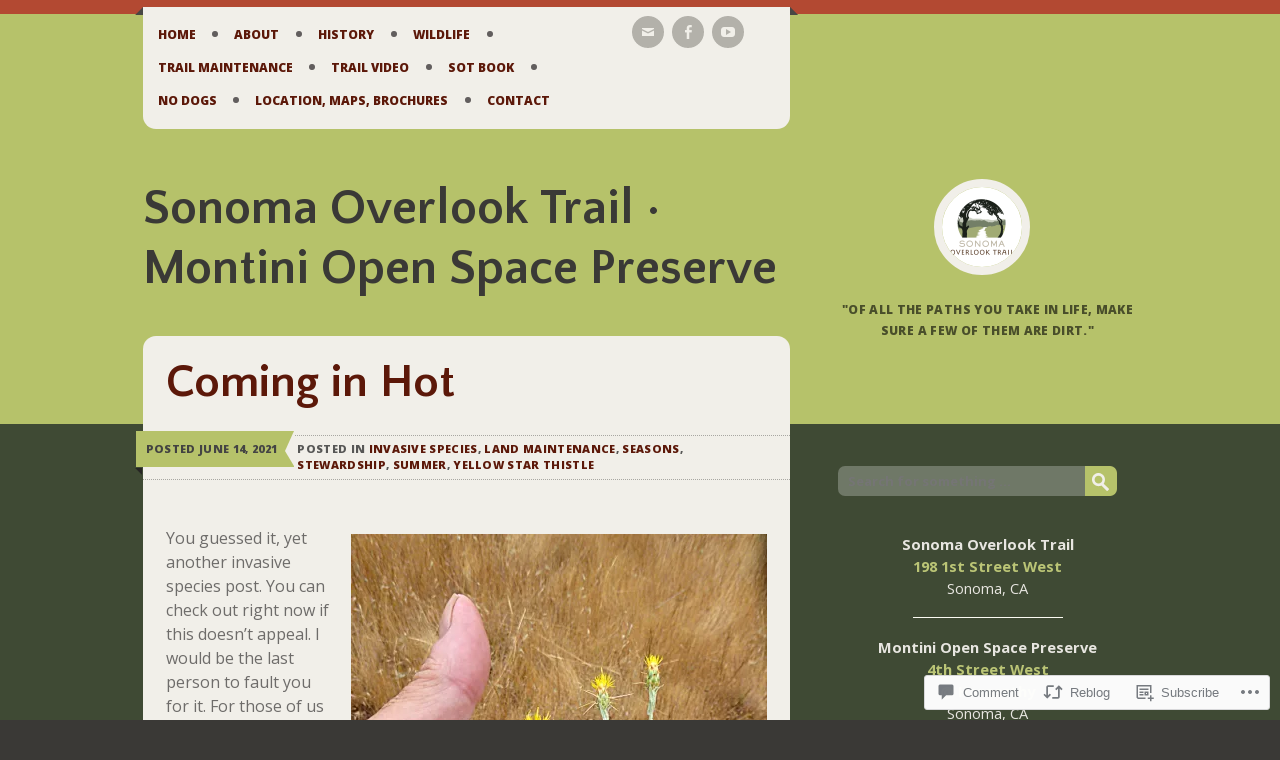

--- FILE ---
content_type: text/html; charset=UTF-8
request_url: https://overlookmontini.org/2021/06/14/coming-in-hot/
body_size: 33137
content:
<!DOCTYPE html>
<html lang="en">
<head>
<meta charset="UTF-8" />
<meta name="viewport" content="width=device-width" />
<title>Coming in Hot | Sonoma Overlook Trail •  Montini Open Space Preserve</title>
<link rel="profile" href="http://gmpg.org/xfn/11" />
<link rel="pingback" href="https://overlookmontini.org/xmlrpc.php" />
<!--[if lt IE 9]>
<script src="https://s0.wp.com/wp-content/themes/premium/on-a-whim/js/html5.js?m=1370533744i" type="text/javascript"></script>
<![endif]-->

<script type="text/javascript">
  WebFontConfig = {"google":{"families":["Quattrocento+Sans:b:latin,latin-ext","Open+Sans:r,i,b,bi:latin,latin-ext"]},"api_url":"https:\/\/fonts-api.wp.com\/css"};
  (function() {
    var wf = document.createElement('script');
    wf.src = '/wp-content/plugins/custom-fonts/js/webfont.js';
    wf.type = 'text/javascript';
    wf.async = 'true';
    var s = document.getElementsByTagName('script')[0];
    s.parentNode.insertBefore(wf, s);
	})();
</script><style id="jetpack-custom-fonts-css">.wf-active .site-title{font-family:"Quattrocento Sans",sans-serif;font-weight:700;font-style:normal}.wf-active body{font-family:"Open Sans",sans-serif}.wf-active body, .wf-active button, .wf-active input, .wf-active select, .wf-active textarea{font-family:"Open Sans",sans-serif}.wf-active button, .wf-active html input[type="button"], .wf-active input[type="reset"], .wf-active input[type="submit"]{font-family:"Open Sans",sans-serif}.wf-active .navigation-main a{font-family:"Open Sans",sans-serif}.wf-active .main-small-navigation ul li a{font-family:"Open Sans",sans-serif}.wf-active .site-description{font-family:"Open Sans",sans-serif}.wf-active .entry-meta{font-family:"Open Sans",sans-serif}.wf-active .comment-content thead th, .wf-active .comment-content tr th, .wf-active .entry-content thead th, .wf-active .entry-content tr th{font-family:"Open Sans",sans-serif}.wf-active .page-links{font-family:"Open Sans",sans-serif}.wf-active .nav-next a, .wf-active .nav-previous a{font-family:"Open Sans",sans-serif}.wf-active .comment-meta{font-family:"Open Sans",sans-serif}.wf-active .comment .reply{font-family:"Open Sans",sans-serif}.wf-active li.pingback{font-family:"Open Sans",sans-serif}.wf-active #commentform label{font-family:"Open Sans",sans-serif}.wf-active .widget{font-family:"Open Sans",sans-serif}.wf-active .widget-area .widget:nth-child(2n+1){font-family:"Open Sans",sans-serif}.wf-active .error404 .widget{font-family:"Open Sans",sans-serif}.wf-active #wp-calendar{font-family:"Open Sans",sans-serif}.wf-active .widget-area .widget_search #s{font-family:"Open Sans",sans-serif}.wf-active .secondary-menu-social-links, .wf-active .site-info{font-family:"Open Sans",sans-serif}.wf-active .navigation-footer a{font-family:"Open Sans",sans-serif}.wf-active #infinite-footer .container{font-family:"Open Sans",sans-serif}.wf-active #infinite-handle span{font-family:"Open Sans",sans-serif}.wf-active #respond #reply-title, .wf-active .comments-title, .wf-active .entry-title, .wf-active .menu-toggle, .wf-active .page-title{font-family:"Quattrocento Sans",sans-serif;font-style:normal;font-weight:700}.wf-active .menu-toggle:before{font-style:normal;font-weight:700}.wf-active .menu-toggle{font-style:normal;font-weight:700}.wf-active .entry-title{font-style:normal;font-weight:700}.wf-active .page-title{font-family:"Quattrocento Sans",sans-serif;font-weight:700;font-style:normal}.wf-active .comment-content h1, .wf-active .comment-content h2, .wf-active .comment-content h3, .wf-active .comment-content h4, .wf-active .comment-content h5, .wf-active .comment-content h6, .wf-active .entry-content h1, .wf-active .entry-content h2, .wf-active .entry-content h3, .wf-active .entry-content h4, .wf-active .entry-content h5, .wf-active .entry-content h6{font-family:"Quattrocento Sans",sans-serif;font-weight:700;font-style:normal}.wf-active .comment-content h1, .wf-active .entry-content h1{font-style:normal;font-weight:700}.wf-active .comment-content h2, .wf-active .entry-content h2{font-style:normal;font-weight:700}.wf-active .comment-content h3, .wf-active .entry-content h3{font-style:normal;font-weight:700}.wf-active .comment-content h4, .wf-active .entry-content h4{font-style:normal;font-weight:700}.wf-active .comment-content h5, .wf-active .entry-content h5{font-style:normal;font-weight:700}.wf-active .comment-content h6, .wf-active .entry-content h6{font-style:normal;font-weight:700}.wf-active .comments-title{font-style:normal;font-weight:700}.wf-active #respond #reply-title{font-style:normal;font-weight:700}.wf-active .widget-title, .wf-active .widgettitle, .wf-active h2.widgettitle{font-family:"Quattrocento Sans",sans-serif;font-style:normal;font-weight:700}.wf-active .widget-area .widget:nth-child(2n+1) .widget-title a, .wf-active .widget-title, .wf-active .widget-title a{font-weight:700;font-style:normal}</style>
<meta name='robots' content='max-image-preview:large' />

<!-- Async WordPress.com Remote Login -->
<script id="wpcom_remote_login_js">
var wpcom_remote_login_extra_auth = '';
function wpcom_remote_login_remove_dom_node_id( element_id ) {
	var dom_node = document.getElementById( element_id );
	if ( dom_node ) { dom_node.parentNode.removeChild( dom_node ); }
}
function wpcom_remote_login_remove_dom_node_classes( class_name ) {
	var dom_nodes = document.querySelectorAll( '.' + class_name );
	for ( var i = 0; i < dom_nodes.length; i++ ) {
		dom_nodes[ i ].parentNode.removeChild( dom_nodes[ i ] );
	}
}
function wpcom_remote_login_final_cleanup() {
	wpcom_remote_login_remove_dom_node_classes( "wpcom_remote_login_msg" );
	wpcom_remote_login_remove_dom_node_id( "wpcom_remote_login_key" );
	wpcom_remote_login_remove_dom_node_id( "wpcom_remote_login_validate" );
	wpcom_remote_login_remove_dom_node_id( "wpcom_remote_login_js" );
	wpcom_remote_login_remove_dom_node_id( "wpcom_request_access_iframe" );
	wpcom_remote_login_remove_dom_node_id( "wpcom_request_access_styles" );
}

// Watch for messages back from the remote login
window.addEventListener( "message", function( e ) {
	if ( e.origin === "https://r-login.wordpress.com" ) {
		var data = {};
		try {
			data = JSON.parse( e.data );
		} catch( e ) {
			wpcom_remote_login_final_cleanup();
			return;
		}

		if ( data.msg === 'LOGIN' ) {
			// Clean up the login check iframe
			wpcom_remote_login_remove_dom_node_id( "wpcom_remote_login_key" );

			var id_regex = new RegExp( /^[0-9]+$/ );
			var token_regex = new RegExp( /^.*|.*|.*$/ );
			if (
				token_regex.test( data.token )
				&& id_regex.test( data.wpcomid )
			) {
				// We have everything we need to ask for a login
				var script = document.createElement( "script" );
				script.setAttribute( "id", "wpcom_remote_login_validate" );
				script.src = '/remote-login.php?wpcom_remote_login=validate'
					+ '&wpcomid=' + data.wpcomid
					+ '&token=' + encodeURIComponent( data.token )
					+ '&host=' + window.location.protocol
					+ '//' + window.location.hostname
					+ '&postid=2588'
					+ '&is_singular=1';
				document.body.appendChild( script );
			}

			return;
		}

		// Safari ITP, not logged in, so redirect
		if ( data.msg === 'LOGIN-REDIRECT' ) {
			window.location = 'https://wordpress.com/log-in?redirect_to=' + window.location.href;
			return;
		}

		// Safari ITP, storage access failed, remove the request
		if ( data.msg === 'LOGIN-REMOVE' ) {
			var css_zap = 'html { -webkit-transition: margin-top 1s; transition: margin-top 1s; } /* 9001 */ html { margin-top: 0 !important; } * html body { margin-top: 0 !important; } @media screen and ( max-width: 782px ) { html { margin-top: 0 !important; } * html body { margin-top: 0 !important; } }';
			var style_zap = document.createElement( 'style' );
			style_zap.type = 'text/css';
			style_zap.appendChild( document.createTextNode( css_zap ) );
			document.body.appendChild( style_zap );

			var e = document.getElementById( 'wpcom_request_access_iframe' );
			e.parentNode.removeChild( e );

			document.cookie = 'wordpress_com_login_access=denied; path=/; max-age=31536000';

			return;
		}

		// Safari ITP
		if ( data.msg === 'REQUEST_ACCESS' ) {
			console.log( 'request access: safari' );

			// Check ITP iframe enable/disable knob
			if ( wpcom_remote_login_extra_auth !== 'safari_itp_iframe' ) {
				return;
			}

			// If we are in a "private window" there is no ITP.
			var private_window = false;
			try {
				var opendb = window.openDatabase( null, null, null, null );
			} catch( e ) {
				private_window = true;
			}

			if ( private_window ) {
				console.log( 'private window' );
				return;
			}

			var iframe = document.createElement( 'iframe' );
			iframe.id = 'wpcom_request_access_iframe';
			iframe.setAttribute( 'scrolling', 'no' );
			iframe.setAttribute( 'sandbox', 'allow-storage-access-by-user-activation allow-scripts allow-same-origin allow-top-navigation-by-user-activation' );
			iframe.src = 'https://r-login.wordpress.com/remote-login.php?wpcom_remote_login=request_access&origin=' + encodeURIComponent( data.origin ) + '&wpcomid=' + encodeURIComponent( data.wpcomid );

			var css = 'html { -webkit-transition: margin-top 1s; transition: margin-top 1s; } /* 9001 */ html { margin-top: 46px !important; } * html body { margin-top: 46px !important; } @media screen and ( max-width: 660px ) { html { margin-top: 71px !important; } * html body { margin-top: 71px !important; } #wpcom_request_access_iframe { display: block; height: 71px !important; } } #wpcom_request_access_iframe { border: 0px; height: 46px; position: fixed; top: 0; left: 0; width: 100%; min-width: 100%; z-index: 99999; background: #23282d; } ';

			var style = document.createElement( 'style' );
			style.type = 'text/css';
			style.id = 'wpcom_request_access_styles';
			style.appendChild( document.createTextNode( css ) );
			document.body.appendChild( style );

			document.body.appendChild( iframe );
		}

		if ( data.msg === 'DONE' ) {
			wpcom_remote_login_final_cleanup();
		}
	}
}, false );

// Inject the remote login iframe after the page has had a chance to load
// more critical resources
window.addEventListener( "DOMContentLoaded", function( e ) {
	var iframe = document.createElement( "iframe" );
	iframe.style.display = "none";
	iframe.setAttribute( "scrolling", "no" );
	iframe.setAttribute( "id", "wpcom_remote_login_key" );
	iframe.src = "https://r-login.wordpress.com/remote-login.php"
		+ "?wpcom_remote_login=key"
		+ "&origin=aHR0cHM6Ly9vdmVybG9va21vbnRpbmkub3Jn"
		+ "&wpcomid=85403403"
		+ "&time=" + Math.floor( Date.now() / 1000 );
	document.body.appendChild( iframe );
}, false );
</script>
<link rel='dns-prefetch' href='//s0.wp.com' />
<link rel='dns-prefetch' href='//widgets.wp.com' />
<link rel='dns-prefetch' href='//wordpress.com' />
<link rel='dns-prefetch' href='//fonts-api.wp.com' />
<link rel="alternate" type="application/rss+xml" title="Sonoma Overlook Trail •  Montini Open Space Preserve &raquo; Feed" href="https://overlookmontini.org/feed/" />
<link rel="alternate" type="application/rss+xml" title="Sonoma Overlook Trail •  Montini Open Space Preserve &raquo; Comments Feed" href="https://overlookmontini.org/comments/feed/" />
<link rel="alternate" type="application/rss+xml" title="Sonoma Overlook Trail •  Montini Open Space Preserve &raquo; Coming in Hot Comments Feed" href="https://overlookmontini.org/2021/06/14/coming-in-hot/feed/" />
	<script type="text/javascript">
		/* <![CDATA[ */
		function addLoadEvent(func) {
			var oldonload = window.onload;
			if (typeof window.onload != 'function') {
				window.onload = func;
			} else {
				window.onload = function () {
					oldonload();
					func();
				}
			}
		}
		/* ]]> */
	</script>
	<link crossorigin='anonymous' rel='stylesheet' id='all-css-0-1' href='/_static/??-eJxtzEkKgDAMQNELWYNjcSGeRdog1Q7BpHh9UQRBXD74fDhImRQFo0DIinxeXGRYUWg222PgHCEkmz0y7OhnQasosXxUGuYC/o/ebfh+b135FMZKd02th77t1hMpiDR+&cssminify=yes' type='text/css' media='all' />
<style id='wp-emoji-styles-inline-css'>

	img.wp-smiley, img.emoji {
		display: inline !important;
		border: none !important;
		box-shadow: none !important;
		height: 1em !important;
		width: 1em !important;
		margin: 0 0.07em !important;
		vertical-align: -0.1em !important;
		background: none !important;
		padding: 0 !important;
	}
/*# sourceURL=wp-emoji-styles-inline-css */
</style>
<link crossorigin='anonymous' rel='stylesheet' id='all-css-2-1' href='/wp-content/plugins/gutenberg-core/v22.2.0/build/styles/block-library/style.css?m=1764855221i&cssminify=yes' type='text/css' media='all' />
<style id='wp-block-library-inline-css'>
.has-text-align-justify {
	text-align:justify;
}
.has-text-align-justify{text-align:justify;}

/*# sourceURL=wp-block-library-inline-css */
</style><style id='wp-block-paragraph-inline-css'>
.is-small-text{font-size:.875em}.is-regular-text{font-size:1em}.is-large-text{font-size:2.25em}.is-larger-text{font-size:3em}.has-drop-cap:not(:focus):first-letter{float:left;font-size:8.4em;font-style:normal;font-weight:100;line-height:.68;margin:.05em .1em 0 0;text-transform:uppercase}body.rtl .has-drop-cap:not(:focus):first-letter{float:none;margin-left:.1em}p.has-drop-cap.has-background{overflow:hidden}:root :where(p.has-background){padding:1.25em 2.375em}:where(p.has-text-color:not(.has-link-color)) a{color:inherit}p.has-text-align-left[style*="writing-mode:vertical-lr"],p.has-text-align-right[style*="writing-mode:vertical-rl"]{rotate:180deg}
/*# sourceURL=/wp-content/plugins/gutenberg-core/v22.2.0/build/styles/block-library/paragraph/style.css */
</style>
<style id='wp-block-image-inline-css'>
.wp-block-image>a,.wp-block-image>figure>a{display:inline-block}.wp-block-image img{box-sizing:border-box;height:auto;max-width:100%;vertical-align:bottom}@media not (prefers-reduced-motion){.wp-block-image img.hide{visibility:hidden}.wp-block-image img.show{animation:show-content-image .4s}}.wp-block-image[style*=border-radius] img,.wp-block-image[style*=border-radius]>a{border-radius:inherit}.wp-block-image.has-custom-border img{box-sizing:border-box}.wp-block-image.aligncenter{text-align:center}.wp-block-image.alignfull>a,.wp-block-image.alignwide>a{width:100%}.wp-block-image.alignfull img,.wp-block-image.alignwide img{height:auto;width:100%}.wp-block-image .aligncenter,.wp-block-image .alignleft,.wp-block-image .alignright,.wp-block-image.aligncenter,.wp-block-image.alignleft,.wp-block-image.alignright{display:table}.wp-block-image .aligncenter>figcaption,.wp-block-image .alignleft>figcaption,.wp-block-image .alignright>figcaption,.wp-block-image.aligncenter>figcaption,.wp-block-image.alignleft>figcaption,.wp-block-image.alignright>figcaption{caption-side:bottom;display:table-caption}.wp-block-image .alignleft{float:left;margin:.5em 1em .5em 0}.wp-block-image .alignright{float:right;margin:.5em 0 .5em 1em}.wp-block-image .aligncenter{margin-left:auto;margin-right:auto}.wp-block-image :where(figcaption){margin-bottom:1em;margin-top:.5em}.wp-block-image.is-style-circle-mask img{border-radius:9999px}@supports ((-webkit-mask-image:none) or (mask-image:none)) or (-webkit-mask-image:none){.wp-block-image.is-style-circle-mask img{border-radius:0;-webkit-mask-image:url('data:image/svg+xml;utf8,<svg viewBox="0 0 100 100" xmlns="http://www.w3.org/2000/svg"><circle cx="50" cy="50" r="50"/></svg>');mask-image:url('data:image/svg+xml;utf8,<svg viewBox="0 0 100 100" xmlns="http://www.w3.org/2000/svg"><circle cx="50" cy="50" r="50"/></svg>');mask-mode:alpha;-webkit-mask-position:center;mask-position:center;-webkit-mask-repeat:no-repeat;mask-repeat:no-repeat;-webkit-mask-size:contain;mask-size:contain}}:root :where(.wp-block-image.is-style-rounded img,.wp-block-image .is-style-rounded img){border-radius:9999px}.wp-block-image figure{margin:0}.wp-lightbox-container{display:flex;flex-direction:column;position:relative}.wp-lightbox-container img{cursor:zoom-in}.wp-lightbox-container img:hover+button{opacity:1}.wp-lightbox-container button{align-items:center;backdrop-filter:blur(16px) saturate(180%);background-color:#5a5a5a40;border:none;border-radius:4px;cursor:zoom-in;display:flex;height:20px;justify-content:center;opacity:0;padding:0;position:absolute;right:16px;text-align:center;top:16px;width:20px;z-index:100}@media not (prefers-reduced-motion){.wp-lightbox-container button{transition:opacity .2s ease}}.wp-lightbox-container button:focus-visible{outline:3px auto #5a5a5a40;outline:3px auto -webkit-focus-ring-color;outline-offset:3px}.wp-lightbox-container button:hover{cursor:pointer;opacity:1}.wp-lightbox-container button:focus{opacity:1}.wp-lightbox-container button:focus,.wp-lightbox-container button:hover,.wp-lightbox-container button:not(:hover):not(:active):not(.has-background){background-color:#5a5a5a40;border:none}.wp-lightbox-overlay{box-sizing:border-box;cursor:zoom-out;height:100vh;left:0;overflow:hidden;position:fixed;top:0;visibility:hidden;width:100%;z-index:100000}.wp-lightbox-overlay .close-button{align-items:center;cursor:pointer;display:flex;justify-content:center;min-height:40px;min-width:40px;padding:0;position:absolute;right:calc(env(safe-area-inset-right) + 16px);top:calc(env(safe-area-inset-top) + 16px);z-index:5000000}.wp-lightbox-overlay .close-button:focus,.wp-lightbox-overlay .close-button:hover,.wp-lightbox-overlay .close-button:not(:hover):not(:active):not(.has-background){background:none;border:none}.wp-lightbox-overlay .lightbox-image-container{height:var(--wp--lightbox-container-height);left:50%;overflow:hidden;position:absolute;top:50%;transform:translate(-50%,-50%);transform-origin:top left;width:var(--wp--lightbox-container-width);z-index:9999999999}.wp-lightbox-overlay .wp-block-image{align-items:center;box-sizing:border-box;display:flex;height:100%;justify-content:center;margin:0;position:relative;transform-origin:0 0;width:100%;z-index:3000000}.wp-lightbox-overlay .wp-block-image img{height:var(--wp--lightbox-image-height);min-height:var(--wp--lightbox-image-height);min-width:var(--wp--lightbox-image-width);width:var(--wp--lightbox-image-width)}.wp-lightbox-overlay .wp-block-image figcaption{display:none}.wp-lightbox-overlay button{background:none;border:none}.wp-lightbox-overlay .scrim{background-color:#fff;height:100%;opacity:.9;position:absolute;width:100%;z-index:2000000}.wp-lightbox-overlay.active{visibility:visible}@media not (prefers-reduced-motion){.wp-lightbox-overlay.active{animation:turn-on-visibility .25s both}.wp-lightbox-overlay.active img{animation:turn-on-visibility .35s both}.wp-lightbox-overlay.show-closing-animation:not(.active){animation:turn-off-visibility .35s both}.wp-lightbox-overlay.show-closing-animation:not(.active) img{animation:turn-off-visibility .25s both}.wp-lightbox-overlay.zoom.active{animation:none;opacity:1;visibility:visible}.wp-lightbox-overlay.zoom.active .lightbox-image-container{animation:lightbox-zoom-in .4s}.wp-lightbox-overlay.zoom.active .lightbox-image-container img{animation:none}.wp-lightbox-overlay.zoom.active .scrim{animation:turn-on-visibility .4s forwards}.wp-lightbox-overlay.zoom.show-closing-animation:not(.active){animation:none}.wp-lightbox-overlay.zoom.show-closing-animation:not(.active) .lightbox-image-container{animation:lightbox-zoom-out .4s}.wp-lightbox-overlay.zoom.show-closing-animation:not(.active) .lightbox-image-container img{animation:none}.wp-lightbox-overlay.zoom.show-closing-animation:not(.active) .scrim{animation:turn-off-visibility .4s forwards}}@keyframes show-content-image{0%{visibility:hidden}99%{visibility:hidden}to{visibility:visible}}@keyframes turn-on-visibility{0%{opacity:0}to{opacity:1}}@keyframes turn-off-visibility{0%{opacity:1;visibility:visible}99%{opacity:0;visibility:visible}to{opacity:0;visibility:hidden}}@keyframes lightbox-zoom-in{0%{transform:translate(calc((-100vw + var(--wp--lightbox-scrollbar-width))/2 + var(--wp--lightbox-initial-left-position)),calc(-50vh + var(--wp--lightbox-initial-top-position))) scale(var(--wp--lightbox-scale))}to{transform:translate(-50%,-50%) scale(1)}}@keyframes lightbox-zoom-out{0%{transform:translate(-50%,-50%) scale(1);visibility:visible}99%{visibility:visible}to{transform:translate(calc((-100vw + var(--wp--lightbox-scrollbar-width))/2 + var(--wp--lightbox-initial-left-position)),calc(-50vh + var(--wp--lightbox-initial-top-position))) scale(var(--wp--lightbox-scale));visibility:hidden}}
/*# sourceURL=/wp-content/plugins/gutenberg-core/v22.2.0/build/styles/block-library/image/style.css */
</style>
<style id='global-styles-inline-css'>
:root{--wp--preset--aspect-ratio--square: 1;--wp--preset--aspect-ratio--4-3: 4/3;--wp--preset--aspect-ratio--3-4: 3/4;--wp--preset--aspect-ratio--3-2: 3/2;--wp--preset--aspect-ratio--2-3: 2/3;--wp--preset--aspect-ratio--16-9: 16/9;--wp--preset--aspect-ratio--9-16: 9/16;--wp--preset--color--black: #000000;--wp--preset--color--cyan-bluish-gray: #abb8c3;--wp--preset--color--white: #ffffff;--wp--preset--color--pale-pink: #f78da7;--wp--preset--color--vivid-red: #cf2e2e;--wp--preset--color--luminous-vivid-orange: #ff6900;--wp--preset--color--luminous-vivid-amber: #fcb900;--wp--preset--color--light-green-cyan: #7bdcb5;--wp--preset--color--vivid-green-cyan: #00d084;--wp--preset--color--pale-cyan-blue: #8ed1fc;--wp--preset--color--vivid-cyan-blue: #0693e3;--wp--preset--color--vivid-purple: #9b51e0;--wp--preset--gradient--vivid-cyan-blue-to-vivid-purple: linear-gradient(135deg,rgb(6,147,227) 0%,rgb(155,81,224) 100%);--wp--preset--gradient--light-green-cyan-to-vivid-green-cyan: linear-gradient(135deg,rgb(122,220,180) 0%,rgb(0,208,130) 100%);--wp--preset--gradient--luminous-vivid-amber-to-luminous-vivid-orange: linear-gradient(135deg,rgb(252,185,0) 0%,rgb(255,105,0) 100%);--wp--preset--gradient--luminous-vivid-orange-to-vivid-red: linear-gradient(135deg,rgb(255,105,0) 0%,rgb(207,46,46) 100%);--wp--preset--gradient--very-light-gray-to-cyan-bluish-gray: linear-gradient(135deg,rgb(238,238,238) 0%,rgb(169,184,195) 100%);--wp--preset--gradient--cool-to-warm-spectrum: linear-gradient(135deg,rgb(74,234,220) 0%,rgb(151,120,209) 20%,rgb(207,42,186) 40%,rgb(238,44,130) 60%,rgb(251,105,98) 80%,rgb(254,248,76) 100%);--wp--preset--gradient--blush-light-purple: linear-gradient(135deg,rgb(255,206,236) 0%,rgb(152,150,240) 100%);--wp--preset--gradient--blush-bordeaux: linear-gradient(135deg,rgb(254,205,165) 0%,rgb(254,45,45) 50%,rgb(107,0,62) 100%);--wp--preset--gradient--luminous-dusk: linear-gradient(135deg,rgb(255,203,112) 0%,rgb(199,81,192) 50%,rgb(65,88,208) 100%);--wp--preset--gradient--pale-ocean: linear-gradient(135deg,rgb(255,245,203) 0%,rgb(182,227,212) 50%,rgb(51,167,181) 100%);--wp--preset--gradient--electric-grass: linear-gradient(135deg,rgb(202,248,128) 0%,rgb(113,206,126) 100%);--wp--preset--gradient--midnight: linear-gradient(135deg,rgb(2,3,129) 0%,rgb(40,116,252) 100%);--wp--preset--font-size--small: 13px;--wp--preset--font-size--medium: 20px;--wp--preset--font-size--large: 36px;--wp--preset--font-size--x-large: 42px;--wp--preset--font-family--albert-sans: 'Albert Sans', sans-serif;--wp--preset--font-family--alegreya: Alegreya, serif;--wp--preset--font-family--arvo: Arvo, serif;--wp--preset--font-family--bodoni-moda: 'Bodoni Moda', serif;--wp--preset--font-family--bricolage-grotesque: 'Bricolage Grotesque', sans-serif;--wp--preset--font-family--cabin: Cabin, sans-serif;--wp--preset--font-family--chivo: Chivo, sans-serif;--wp--preset--font-family--commissioner: Commissioner, sans-serif;--wp--preset--font-family--cormorant: Cormorant, serif;--wp--preset--font-family--courier-prime: 'Courier Prime', monospace;--wp--preset--font-family--crimson-pro: 'Crimson Pro', serif;--wp--preset--font-family--dm-mono: 'DM Mono', monospace;--wp--preset--font-family--dm-sans: 'DM Sans', sans-serif;--wp--preset--font-family--dm-serif-display: 'DM Serif Display', serif;--wp--preset--font-family--domine: Domine, serif;--wp--preset--font-family--eb-garamond: 'EB Garamond', serif;--wp--preset--font-family--epilogue: Epilogue, sans-serif;--wp--preset--font-family--fahkwang: Fahkwang, sans-serif;--wp--preset--font-family--figtree: Figtree, sans-serif;--wp--preset--font-family--fira-sans: 'Fira Sans', sans-serif;--wp--preset--font-family--fjalla-one: 'Fjalla One', sans-serif;--wp--preset--font-family--fraunces: Fraunces, serif;--wp--preset--font-family--gabarito: Gabarito, system-ui;--wp--preset--font-family--ibm-plex-mono: 'IBM Plex Mono', monospace;--wp--preset--font-family--ibm-plex-sans: 'IBM Plex Sans', sans-serif;--wp--preset--font-family--ibarra-real-nova: 'Ibarra Real Nova', serif;--wp--preset--font-family--instrument-serif: 'Instrument Serif', serif;--wp--preset--font-family--inter: Inter, sans-serif;--wp--preset--font-family--josefin-sans: 'Josefin Sans', sans-serif;--wp--preset--font-family--jost: Jost, sans-serif;--wp--preset--font-family--libre-baskerville: 'Libre Baskerville', serif;--wp--preset--font-family--libre-franklin: 'Libre Franklin', sans-serif;--wp--preset--font-family--literata: Literata, serif;--wp--preset--font-family--lora: Lora, serif;--wp--preset--font-family--merriweather: Merriweather, serif;--wp--preset--font-family--montserrat: Montserrat, sans-serif;--wp--preset--font-family--newsreader: Newsreader, serif;--wp--preset--font-family--noto-sans-mono: 'Noto Sans Mono', sans-serif;--wp--preset--font-family--nunito: Nunito, sans-serif;--wp--preset--font-family--open-sans: 'Open Sans', sans-serif;--wp--preset--font-family--overpass: Overpass, sans-serif;--wp--preset--font-family--pt-serif: 'PT Serif', serif;--wp--preset--font-family--petrona: Petrona, serif;--wp--preset--font-family--piazzolla: Piazzolla, serif;--wp--preset--font-family--playfair-display: 'Playfair Display', serif;--wp--preset--font-family--plus-jakarta-sans: 'Plus Jakarta Sans', sans-serif;--wp--preset--font-family--poppins: Poppins, sans-serif;--wp--preset--font-family--raleway: Raleway, sans-serif;--wp--preset--font-family--roboto: Roboto, sans-serif;--wp--preset--font-family--roboto-slab: 'Roboto Slab', serif;--wp--preset--font-family--rubik: Rubik, sans-serif;--wp--preset--font-family--rufina: Rufina, serif;--wp--preset--font-family--sora: Sora, sans-serif;--wp--preset--font-family--source-sans-3: 'Source Sans 3', sans-serif;--wp--preset--font-family--source-serif-4: 'Source Serif 4', serif;--wp--preset--font-family--space-mono: 'Space Mono', monospace;--wp--preset--font-family--syne: Syne, sans-serif;--wp--preset--font-family--texturina: Texturina, serif;--wp--preset--font-family--urbanist: Urbanist, sans-serif;--wp--preset--font-family--work-sans: 'Work Sans', sans-serif;--wp--preset--spacing--20: 0.44rem;--wp--preset--spacing--30: 0.67rem;--wp--preset--spacing--40: 1rem;--wp--preset--spacing--50: 1.5rem;--wp--preset--spacing--60: 2.25rem;--wp--preset--spacing--70: 3.38rem;--wp--preset--spacing--80: 5.06rem;--wp--preset--shadow--natural: 6px 6px 9px rgba(0, 0, 0, 0.2);--wp--preset--shadow--deep: 12px 12px 50px rgba(0, 0, 0, 0.4);--wp--preset--shadow--sharp: 6px 6px 0px rgba(0, 0, 0, 0.2);--wp--preset--shadow--outlined: 6px 6px 0px -3px rgb(255, 255, 255), 6px 6px rgb(0, 0, 0);--wp--preset--shadow--crisp: 6px 6px 0px rgb(0, 0, 0);}:where(.is-layout-flex){gap: 0.5em;}:where(.is-layout-grid){gap: 0.5em;}body .is-layout-flex{display: flex;}.is-layout-flex{flex-wrap: wrap;align-items: center;}.is-layout-flex > :is(*, div){margin: 0;}body .is-layout-grid{display: grid;}.is-layout-grid > :is(*, div){margin: 0;}:where(.wp-block-columns.is-layout-flex){gap: 2em;}:where(.wp-block-columns.is-layout-grid){gap: 2em;}:where(.wp-block-post-template.is-layout-flex){gap: 1.25em;}:where(.wp-block-post-template.is-layout-grid){gap: 1.25em;}.has-black-color{color: var(--wp--preset--color--black) !important;}.has-cyan-bluish-gray-color{color: var(--wp--preset--color--cyan-bluish-gray) !important;}.has-white-color{color: var(--wp--preset--color--white) !important;}.has-pale-pink-color{color: var(--wp--preset--color--pale-pink) !important;}.has-vivid-red-color{color: var(--wp--preset--color--vivid-red) !important;}.has-luminous-vivid-orange-color{color: var(--wp--preset--color--luminous-vivid-orange) !important;}.has-luminous-vivid-amber-color{color: var(--wp--preset--color--luminous-vivid-amber) !important;}.has-light-green-cyan-color{color: var(--wp--preset--color--light-green-cyan) !important;}.has-vivid-green-cyan-color{color: var(--wp--preset--color--vivid-green-cyan) !important;}.has-pale-cyan-blue-color{color: var(--wp--preset--color--pale-cyan-blue) !important;}.has-vivid-cyan-blue-color{color: var(--wp--preset--color--vivid-cyan-blue) !important;}.has-vivid-purple-color{color: var(--wp--preset--color--vivid-purple) !important;}.has-black-background-color{background-color: var(--wp--preset--color--black) !important;}.has-cyan-bluish-gray-background-color{background-color: var(--wp--preset--color--cyan-bluish-gray) !important;}.has-white-background-color{background-color: var(--wp--preset--color--white) !important;}.has-pale-pink-background-color{background-color: var(--wp--preset--color--pale-pink) !important;}.has-vivid-red-background-color{background-color: var(--wp--preset--color--vivid-red) !important;}.has-luminous-vivid-orange-background-color{background-color: var(--wp--preset--color--luminous-vivid-orange) !important;}.has-luminous-vivid-amber-background-color{background-color: var(--wp--preset--color--luminous-vivid-amber) !important;}.has-light-green-cyan-background-color{background-color: var(--wp--preset--color--light-green-cyan) !important;}.has-vivid-green-cyan-background-color{background-color: var(--wp--preset--color--vivid-green-cyan) !important;}.has-pale-cyan-blue-background-color{background-color: var(--wp--preset--color--pale-cyan-blue) !important;}.has-vivid-cyan-blue-background-color{background-color: var(--wp--preset--color--vivid-cyan-blue) !important;}.has-vivid-purple-background-color{background-color: var(--wp--preset--color--vivid-purple) !important;}.has-black-border-color{border-color: var(--wp--preset--color--black) !important;}.has-cyan-bluish-gray-border-color{border-color: var(--wp--preset--color--cyan-bluish-gray) !important;}.has-white-border-color{border-color: var(--wp--preset--color--white) !important;}.has-pale-pink-border-color{border-color: var(--wp--preset--color--pale-pink) !important;}.has-vivid-red-border-color{border-color: var(--wp--preset--color--vivid-red) !important;}.has-luminous-vivid-orange-border-color{border-color: var(--wp--preset--color--luminous-vivid-orange) !important;}.has-luminous-vivid-amber-border-color{border-color: var(--wp--preset--color--luminous-vivid-amber) !important;}.has-light-green-cyan-border-color{border-color: var(--wp--preset--color--light-green-cyan) !important;}.has-vivid-green-cyan-border-color{border-color: var(--wp--preset--color--vivid-green-cyan) !important;}.has-pale-cyan-blue-border-color{border-color: var(--wp--preset--color--pale-cyan-blue) !important;}.has-vivid-cyan-blue-border-color{border-color: var(--wp--preset--color--vivid-cyan-blue) !important;}.has-vivid-purple-border-color{border-color: var(--wp--preset--color--vivid-purple) !important;}.has-vivid-cyan-blue-to-vivid-purple-gradient-background{background: var(--wp--preset--gradient--vivid-cyan-blue-to-vivid-purple) !important;}.has-light-green-cyan-to-vivid-green-cyan-gradient-background{background: var(--wp--preset--gradient--light-green-cyan-to-vivid-green-cyan) !important;}.has-luminous-vivid-amber-to-luminous-vivid-orange-gradient-background{background: var(--wp--preset--gradient--luminous-vivid-amber-to-luminous-vivid-orange) !important;}.has-luminous-vivid-orange-to-vivid-red-gradient-background{background: var(--wp--preset--gradient--luminous-vivid-orange-to-vivid-red) !important;}.has-very-light-gray-to-cyan-bluish-gray-gradient-background{background: var(--wp--preset--gradient--very-light-gray-to-cyan-bluish-gray) !important;}.has-cool-to-warm-spectrum-gradient-background{background: var(--wp--preset--gradient--cool-to-warm-spectrum) !important;}.has-blush-light-purple-gradient-background{background: var(--wp--preset--gradient--blush-light-purple) !important;}.has-blush-bordeaux-gradient-background{background: var(--wp--preset--gradient--blush-bordeaux) !important;}.has-luminous-dusk-gradient-background{background: var(--wp--preset--gradient--luminous-dusk) !important;}.has-pale-ocean-gradient-background{background: var(--wp--preset--gradient--pale-ocean) !important;}.has-electric-grass-gradient-background{background: var(--wp--preset--gradient--electric-grass) !important;}.has-midnight-gradient-background{background: var(--wp--preset--gradient--midnight) !important;}.has-small-font-size{font-size: var(--wp--preset--font-size--small) !important;}.has-medium-font-size{font-size: var(--wp--preset--font-size--medium) !important;}.has-large-font-size{font-size: var(--wp--preset--font-size--large) !important;}.has-x-large-font-size{font-size: var(--wp--preset--font-size--x-large) !important;}.has-albert-sans-font-family{font-family: var(--wp--preset--font-family--albert-sans) !important;}.has-alegreya-font-family{font-family: var(--wp--preset--font-family--alegreya) !important;}.has-arvo-font-family{font-family: var(--wp--preset--font-family--arvo) !important;}.has-bodoni-moda-font-family{font-family: var(--wp--preset--font-family--bodoni-moda) !important;}.has-bricolage-grotesque-font-family{font-family: var(--wp--preset--font-family--bricolage-grotesque) !important;}.has-cabin-font-family{font-family: var(--wp--preset--font-family--cabin) !important;}.has-chivo-font-family{font-family: var(--wp--preset--font-family--chivo) !important;}.has-commissioner-font-family{font-family: var(--wp--preset--font-family--commissioner) !important;}.has-cormorant-font-family{font-family: var(--wp--preset--font-family--cormorant) !important;}.has-courier-prime-font-family{font-family: var(--wp--preset--font-family--courier-prime) !important;}.has-crimson-pro-font-family{font-family: var(--wp--preset--font-family--crimson-pro) !important;}.has-dm-mono-font-family{font-family: var(--wp--preset--font-family--dm-mono) !important;}.has-dm-sans-font-family{font-family: var(--wp--preset--font-family--dm-sans) !important;}.has-dm-serif-display-font-family{font-family: var(--wp--preset--font-family--dm-serif-display) !important;}.has-domine-font-family{font-family: var(--wp--preset--font-family--domine) !important;}.has-eb-garamond-font-family{font-family: var(--wp--preset--font-family--eb-garamond) !important;}.has-epilogue-font-family{font-family: var(--wp--preset--font-family--epilogue) !important;}.has-fahkwang-font-family{font-family: var(--wp--preset--font-family--fahkwang) !important;}.has-figtree-font-family{font-family: var(--wp--preset--font-family--figtree) !important;}.has-fira-sans-font-family{font-family: var(--wp--preset--font-family--fira-sans) !important;}.has-fjalla-one-font-family{font-family: var(--wp--preset--font-family--fjalla-one) !important;}.has-fraunces-font-family{font-family: var(--wp--preset--font-family--fraunces) !important;}.has-gabarito-font-family{font-family: var(--wp--preset--font-family--gabarito) !important;}.has-ibm-plex-mono-font-family{font-family: var(--wp--preset--font-family--ibm-plex-mono) !important;}.has-ibm-plex-sans-font-family{font-family: var(--wp--preset--font-family--ibm-plex-sans) !important;}.has-ibarra-real-nova-font-family{font-family: var(--wp--preset--font-family--ibarra-real-nova) !important;}.has-instrument-serif-font-family{font-family: var(--wp--preset--font-family--instrument-serif) !important;}.has-inter-font-family{font-family: var(--wp--preset--font-family--inter) !important;}.has-josefin-sans-font-family{font-family: var(--wp--preset--font-family--josefin-sans) !important;}.has-jost-font-family{font-family: var(--wp--preset--font-family--jost) !important;}.has-libre-baskerville-font-family{font-family: var(--wp--preset--font-family--libre-baskerville) !important;}.has-libre-franklin-font-family{font-family: var(--wp--preset--font-family--libre-franklin) !important;}.has-literata-font-family{font-family: var(--wp--preset--font-family--literata) !important;}.has-lora-font-family{font-family: var(--wp--preset--font-family--lora) !important;}.has-merriweather-font-family{font-family: var(--wp--preset--font-family--merriweather) !important;}.has-montserrat-font-family{font-family: var(--wp--preset--font-family--montserrat) !important;}.has-newsreader-font-family{font-family: var(--wp--preset--font-family--newsreader) !important;}.has-noto-sans-mono-font-family{font-family: var(--wp--preset--font-family--noto-sans-mono) !important;}.has-nunito-font-family{font-family: var(--wp--preset--font-family--nunito) !important;}.has-open-sans-font-family{font-family: var(--wp--preset--font-family--open-sans) !important;}.has-overpass-font-family{font-family: var(--wp--preset--font-family--overpass) !important;}.has-pt-serif-font-family{font-family: var(--wp--preset--font-family--pt-serif) !important;}.has-petrona-font-family{font-family: var(--wp--preset--font-family--petrona) !important;}.has-piazzolla-font-family{font-family: var(--wp--preset--font-family--piazzolla) !important;}.has-playfair-display-font-family{font-family: var(--wp--preset--font-family--playfair-display) !important;}.has-plus-jakarta-sans-font-family{font-family: var(--wp--preset--font-family--plus-jakarta-sans) !important;}.has-poppins-font-family{font-family: var(--wp--preset--font-family--poppins) !important;}.has-raleway-font-family{font-family: var(--wp--preset--font-family--raleway) !important;}.has-roboto-font-family{font-family: var(--wp--preset--font-family--roboto) !important;}.has-roboto-slab-font-family{font-family: var(--wp--preset--font-family--roboto-slab) !important;}.has-rubik-font-family{font-family: var(--wp--preset--font-family--rubik) !important;}.has-rufina-font-family{font-family: var(--wp--preset--font-family--rufina) !important;}.has-sora-font-family{font-family: var(--wp--preset--font-family--sora) !important;}.has-source-sans-3-font-family{font-family: var(--wp--preset--font-family--source-sans-3) !important;}.has-source-serif-4-font-family{font-family: var(--wp--preset--font-family--source-serif-4) !important;}.has-space-mono-font-family{font-family: var(--wp--preset--font-family--space-mono) !important;}.has-syne-font-family{font-family: var(--wp--preset--font-family--syne) !important;}.has-texturina-font-family{font-family: var(--wp--preset--font-family--texturina) !important;}.has-urbanist-font-family{font-family: var(--wp--preset--font-family--urbanist) !important;}.has-work-sans-font-family{font-family: var(--wp--preset--font-family--work-sans) !important;}
/*# sourceURL=global-styles-inline-css */
</style>

<style id='classic-theme-styles-inline-css'>
/*! This file is auto-generated */
.wp-block-button__link{color:#fff;background-color:#32373c;border-radius:9999px;box-shadow:none;text-decoration:none;padding:calc(.667em + 2px) calc(1.333em + 2px);font-size:1.125em}.wp-block-file__button{background:#32373c;color:#fff;text-decoration:none}
/*# sourceURL=/wp-includes/css/classic-themes.min.css */
</style>
<link crossorigin='anonymous' rel='stylesheet' id='all-css-4-1' href='/_static/??-eJx9j9tOAzEMRH8Ir7vcCg+IT0G5WCVtnESxs4W/x6uqgEDalygZz5lx8Nwg1KJUFFseh1QEQ/W5hpPg7TQ/TTNI4pYJOi3TPcYk+u0A0c9MUxC5wV9BPOAnq5Pp3JyuDqaYHGVis21h5xQPpIbL9Q5KH9tIsxrwvnUSATs5DQZ9ty7Z4o6kzYUTmHSJuAxQRrnO3hYqsXZ0Qys71RT+USg9oB8pR1yoe2s2cf2l/H2vu7zyy7x/3O3mh+e7/fELQIiRJA==&cssminify=yes' type='text/css' media='all' />
<link rel='stylesheet' id='verbum-gutenberg-css-css' href='https://widgets.wp.com/verbum-block-editor/block-editor.css?ver=1738686361' media='all' />
<link crossorigin='anonymous' rel='stylesheet' id='all-css-6-1' href='/_static/??-eJxtjssKwkAMRX/IMfioxYX4KVKG0KadZIYmQ/HvjVRcaHf3niSHwFJCzGIoBlxDSbUnUYiZ2VFINKE3/SF7JzsgkGzk1/oN62DbOaKVLk6fDloFHiQRehScV81m/HPagOxflRmZKkOW0IVlIAa1Z8L3+p1vh7Y5Hdvr5dyML8qOVQI=&cssminify=yes' type='text/css' media='all' />
<link rel='stylesheet' id='on-a-whim-bevan-css' href='https://fonts-api.wp.com/css?family=Bevan%3A400&#038;ver=6.9-RC2-61304' media='all' />
<link rel='stylesheet' id='on-a-whim-vollkorn-css' href='https://fonts-api.wp.com/css?family=Vollkorn%3A400%2C400italic&#038;ver=6.9-RC2-61304' media='all' />
<link rel='stylesheet' id='on-a-whim-open-sans-css' href='https://fonts-api.wp.com/css?family=Open+Sans%3A400%2C700%2C800&#038;ver=6.9-RC2-61304' media='all' />
<link rel='stylesheet' id='on-a-whim-amatic-sc-css' href='https://fonts-api.wp.com/css?family=Amatic+SC%3A400&#038;ver=6.9-RC2-61304' media='all' />
<link crossorigin='anonymous' rel='stylesheet' id='all-css-14-1' href='/_static/??-eJzTLy/QTc7PK0nNK9HPLdUtyClNz8wr1i9KTcrJTwcy0/WTi5G5ekCujj52Temp+bo5+cmJJZn5eSgc3bScxMwikFb7XFtDE1NLExMLc0OTLACohS2q&cssminify=yes' type='text/css' media='all' />
<link crossorigin='anonymous' rel='stylesheet' id='print-css-15-1' href='/wp-content/mu-plugins/global-print/global-print.css?m=1465851035i&cssminify=yes' type='text/css' media='print' />
<style id='jetpack-global-styles-frontend-style-inline-css'>
:root { --font-headings: unset; --font-base: unset; --font-headings-default: -apple-system,BlinkMacSystemFont,"Segoe UI",Roboto,Oxygen-Sans,Ubuntu,Cantarell,"Helvetica Neue",sans-serif; --font-base-default: -apple-system,BlinkMacSystemFont,"Segoe UI",Roboto,Oxygen-Sans,Ubuntu,Cantarell,"Helvetica Neue",sans-serif;}
/*# sourceURL=jetpack-global-styles-frontend-style-inline-css */
</style>
<link crossorigin='anonymous' rel='stylesheet' id='all-css-18-1' href='/_static/??-eJyNjcsKAjEMRX/IGtQZBxfip0hMS9sxTYppGfx7H7gRN+7ugcs5sFRHKi1Ig9Jd5R6zGMyhVaTrh8G6QFHfORhYwlvw6P39PbPENZmt4G/ROQuBKWVkxxrVvuBH1lIoz2waILJekF+HUzlupnG3nQ77YZwfuRJIaQ==&cssminify=yes' type='text/css' media='all' />
<script type="text/javascript" id="jetpack_related-posts-js-extra">
/* <![CDATA[ */
var related_posts_js_options = {"post_heading":"h4"};
//# sourceURL=jetpack_related-posts-js-extra
/* ]]> */
</script>
<script type="text/javascript" id="wpcom-actionbar-placeholder-js-extra">
/* <![CDATA[ */
var actionbardata = {"siteID":"85403403","postID":"2588","siteURL":"https://overlookmontini.org","xhrURL":"https://overlookmontini.org/wp-admin/admin-ajax.php","nonce":"bdae942ed4","isLoggedIn":"","statusMessage":"","subsEmailDefault":"instantly","proxyScriptUrl":"https://s0.wp.com/wp-content/js/wpcom-proxy-request.js?m=1513050504i&amp;ver=20211021","shortlink":"https://wp.me/p5Mlkf-FK","i18n":{"followedText":"New posts from this site will now appear in your \u003Ca href=\"https://wordpress.com/reader\"\u003EReader\u003C/a\u003E","foldBar":"Collapse this bar","unfoldBar":"Expand this bar","shortLinkCopied":"Shortlink copied to clipboard."}};
//# sourceURL=wpcom-actionbar-placeholder-js-extra
/* ]]> */
</script>
<script type="text/javascript" id="jetpack-mu-wpcom-settings-js-before">
/* <![CDATA[ */
var JETPACK_MU_WPCOM_SETTINGS = {"assetsUrl":"https://s0.wp.com/wp-content/mu-plugins/jetpack-mu-wpcom-plugin/sun/jetpack_vendor/automattic/jetpack-mu-wpcom/src/build/"};
//# sourceURL=jetpack-mu-wpcom-settings-js-before
/* ]]> */
</script>
<script crossorigin='anonymous' type='text/javascript'  src='/_static/??/wp-content/mu-plugins/jetpack-plugin/sun/_inc/build/related-posts/related-posts.min.js,/wp-content/js/rlt-proxy.js?m=1755011788j'></script>
<script type="text/javascript" id="rlt-proxy-js-after">
/* <![CDATA[ */
	rltInitialize( {"token":null,"iframeOrigins":["https:\/\/widgets.wp.com"]} );
//# sourceURL=rlt-proxy-js-after
/* ]]> */
</script>
<link rel="EditURI" type="application/rsd+xml" title="RSD" href="https://sonomaoverlooktrail.wordpress.com/xmlrpc.php?rsd" />
<meta name="generator" content="WordPress.com" />
<link rel="canonical" href="https://overlookmontini.org/2021/06/14/coming-in-hot/" />
<link rel='shortlink' href='https://wp.me/p5Mlkf-FK' />
<link rel="alternate" type="application/json+oembed" href="https://public-api.wordpress.com/oembed/?format=json&amp;url=https%3A%2F%2Foverlookmontini.org%2F2021%2F06%2F14%2Fcoming-in-hot%2F&amp;for=wpcom-auto-discovery" /><link rel="alternate" type="application/xml+oembed" href="https://public-api.wordpress.com/oembed/?format=xml&amp;url=https%3A%2F%2Foverlookmontini.org%2F2021%2F06%2F14%2Fcoming-in-hot%2F&amp;for=wpcom-auto-discovery" />
<!-- Jetpack Open Graph Tags -->
<meta property="og:type" content="article" />
<meta property="og:title" content="Coming in Hot" />
<meta property="og:url" content="https://overlookmontini.org/2021/06/14/coming-in-hot/" />
<meta property="og:description" content="You guessed it, yet another invasive species post. You can check out right now if this doesn&#8217;t appeal. I would be the last person to fault you for it. For those of us who do it, we recognize …" />
<meta property="article:published_time" content="2021-06-15T05:14:06+00:00" />
<meta property="article:modified_time" content="2021-06-15T05:14:06+00:00" />
<meta property="og:site_name" content="Sonoma Overlook Trail •  Montini Open Space Preserve" />
<meta property="og:image" content="https://overlookmontini.org/wp-content/uploads/2016/08/p1010218.jpg" />
<meta property="og:image:secure_url" content="https://overlookmontini.org/wp-content/uploads/2016/08/p1010218.jpg" />
<meta property="og:image:width" content="805" />
<meta property="og:image:height" content="1216" />
<meta property="og:image:alt" content="" />
<meta property="og:locale" content="en_US" />
<meta property="article:publisher" content="https://www.facebook.com/WordPresscom" />
<meta name="twitter:creator" content="@overlookmontini" />
<meta name="twitter:text:title" content="Coming in Hot" />
<meta name="twitter:image" content="https://overlookmontini.org/wp-content/uploads/2016/08/p1010218.jpg?w=640" />
<meta name="twitter:card" content="summary_large_image" />

<!-- End Jetpack Open Graph Tags -->
<link rel='openid.server' href='https://overlookmontini.org/?openidserver=1' />
<link rel='openid.delegate' href='https://overlookmontini.org/' />
<link rel="search" type="application/opensearchdescription+xml" href="https://overlookmontini.org/osd.xml" title="Sonoma Overlook Trail •  Montini Open Space Preserve" />
<link rel="search" type="application/opensearchdescription+xml" href="https://s1.wp.com/opensearch.xml" title="WordPress.com" />
<meta name="theme-color" content="#3a3936" />
		<style type="text/css">
			.recentcomments a {
				display: inline !important;
				padding: 0 !important;
				margin: 0 !important;
			}

			table.recentcommentsavatartop img.avatar, table.recentcommentsavatarend img.avatar {
				border: 0px;
				margin: 0;
			}

			table.recentcommentsavatartop a, table.recentcommentsavatarend a {
				border: 0px !important;
				background-color: transparent !important;
			}

			td.recentcommentsavatarend, td.recentcommentsavatartop {
				padding: 0px 0px 1px 0px;
				margin: 0px;
			}

			td.recentcommentstextend {
				border: none !important;
				padding: 0px 0px 2px 10px;
			}

			.rtl td.recentcommentstextend {
				padding: 0px 10px 2px 0px;
			}

			td.recentcommentstexttop {
				border: none;
				padding: 0px 0px 0px 10px;
			}

			.rtl td.recentcommentstexttop {
				padding: 0px 10px 0px 0px;
			}
		</style>
		<meta name="description" content="You guessed it, yet another invasive species post. You can check out right now if this doesn&#039;t appeal. I would be the last person to fault you for it. For those of us who do it, we recognize it as the obsession that it is. We don&#039;t expect anyone else to be so afflicted Like,&hellip;" />
<style type="text/css" id="custom-colors-css">	.widget-area .widget.widget_search:nth-child(2n+1) {
		background: none;
		background-color: transparent;
	}
	.site-description {
		color: rgba( 0, 0, 0, 0.6 );
	}
.nav-previous a, .nav-next a, .nav-previous a:hover, .nav-next a:hover, #infinite-handle span { color: #FFFFFF;}
.entry-header .post-date a { color: #444444;}
.site-info a { color: #FFFFFF;}
#infinite-footer .blog-info a:hover, #infinite-footer .blog-credits a:hover { color: #FFFFFF;}
#wp-calendar thead th, .site-header, .entry-header .post-date-wrapper, .entry-content tr th, .entry-content thead th, .comment-content tr th, .comment-content thead th, button, html input[type="button"], input[type="reset"], input[type="submit"] { color: #444444;}
.entry-header .post-date { color: #424241;}
.widget-area .widget:nth-child(2n+1) .widget-title, .widget-area .widget:nth-child(2n+1) .widget-title a { color: #F1EFE9;}
.widget-title, .widget-title a { color: #F1EFE9;}
.navigation-main ul ul a { color: #F1EFE9;}
.site-header .social-links a:hover { color: #F9F7F5;}
.navigation-footer a { color: #A2C8A4;}
.navigation-footer ul li a:after { color: #AFABAB;}
.navigation-main ul li a:after { color: #625E5E;}
.site-info { color: #DAD8D3;}
#infinite-footer .blog-credits a, #infinite-footer .blog-info a, #infinite-footer .blog-credits { color: #DAD8D3;}
#wp-calendar tbody td { color: #CDCBC5;}
.widget { color: #E8E6E1;}
.widget-area .widget:nth-child(2n+1), .widget-area .widget.widget_twitter:nth-child(2n+1):before { color: #E8E6E1;}
.widget-area .widget_search #s { color: #FFFFFF;}
body, .widget-area .widget:nth-child(2n+1), .widget-area .widget.widget_twitter:nth-child(2n+1):before, .format-image, .format-image footer.entry-meta, .format-video, .format-video footer.entry-meta { background: #3a3936;}
.widget-area .widget:nth-child(2n+1):before { background-color: #3a3936;}
.site-title, .site-title a { color: #3A3936;}
.site-footer .social-links a { color: #A3A09D;}
.site-footer .social-links a:hover { color: #F7F7F6;}
.site, .wp-caption { background: #3f4a34;}
#infinite-footer .container { background: #3f4a34;}
#content .gallery a img { border: #3f4a34;}
.site-footer .social-links a, .format-link, .format-gallery footer.entry-meta, .format-aside footer.entry-meta, .format-quote footer.entry-meta, .navigation-main ul ul, button:hover, html input[type="button"]:hover, input[type="reset"]:hover,input[type="submit"]:hover { background: #5c1809;}
.entry-title, .menu-toggle, a, a:visited { color: #5c1809;}
#wp-calendar #today, #wp-calendar tbody td:hover, .widget-area .widget a:hover, #secondary #flickr_badge_uber_wrapper a:hover, #secondary #flickr_badge_uber_wrapper a:link, #secondary #flickr_badge_uber_wrapper a:active, #secondary #flickr_badge_uber_wrapper a:visited { color: #F6AC9C;}
.navigation-footer a:hover, .widget-area .widget:nth-child(2n+1) a { color: #F68F78;}
button, html input[type="button"], input[type="reset"], input[type="submit"], .format-aside, .format-link footer.entry-meta { background: #b6c26a;}
#wp-calendar thead th, .site-header, .entry-header .post-date-wrapper, .entry-content tr th, .entry-content thead th, .comment-content tr th, .comment-content thead th { background: #b6c26a;}
#respond #reply-title, .comments-title, .format-quote .entry-content:before, .entry-content blockquote:before, .comment-content blockquote:before { color: #606826;}
.widget-area .widget a { color: #BBC576;}
.widget-area .widget #searchsubmit, .error404 #searchsubmit, .no-results #searchsubmit { background-color: #b6c26a;}
.navigation-footer a, #wp-calendar caption { color: #B6C26A;}
.site-header .social-links a:hover, .site-footer .social-links a:hover, button:active, html input[type="button"]:active, input[type="reset"]:active, input[type="submit"]:active, .nav-previous a, .nav-next a, #infinite-handle span { background: #b34932;}
a:hover { color: #AB4630;}
.navigation-main li.current_page_item a, .navigation-main li.current-menu-item a { color: #D88E7D;}
.widget-area .widget:nth-child(2n+1) a:hover { color: #DC9C8D;}
.site-header { border-color: #b34932;}
</style>
<link rel="icon" href="https://overlookmontini.org/wp-content/uploads/2022/10/cropped-sotlogotransparent2500x2500-1.png?w=32" sizes="32x32" />
<link rel="icon" href="https://overlookmontini.org/wp-content/uploads/2022/10/cropped-sotlogotransparent2500x2500-1.png?w=192" sizes="192x192" />
<link rel="apple-touch-icon" href="https://overlookmontini.org/wp-content/uploads/2022/10/cropped-sotlogotransparent2500x2500-1.png?w=180" />
<meta name="msapplication-TileImage" content="https://overlookmontini.org/wp-content/uploads/2022/10/cropped-sotlogotransparent2500x2500-1.png?w=270" />
			<link rel="stylesheet" id="custom-css-css" type="text/css" href="https://s0.wp.com/?custom-css=1&#038;csblog=5Mlkf&#038;cscache=6&#038;csrev=52" />
			

<link crossorigin='anonymous' rel='stylesheet' id='all-css-0-3' href='/_static/??-eJyNjM0KgzAQBl9I/ag/lR6KjyK6LhJNNsHN4uuXQuvZ4wzD4EwlRcksGcHK5G11otg4p4n2H0NNMDohzD7SrtDTJT4qUi1wexDiYp4VNB3RlP3V/MX3N4T3o++aun892277AK5vOq4=&cssminify=yes' type='text/css' media='all' />
</head>

<body class="wp-singular post-template-default single single-post postid-2588 single-format-standard wp-theme-premiumon-a-whim customizer-styles-applied group-blog jetpack-reblog-enabled custom-colors">

<div id="page" class="hfeed site">
	
	<header id="masthead" class="site-header" role="banner">
		<div class="navigation-social-links-wrapper">
			<div class="navigation-social-links clear">
				<nav id="site-navigation" class="navigation-main " role="navigation">
					<h1 class="menu-toggle theme-genericon">Menu</h1>
					<div class="screen-reader-text skip-link"><a href="#content" title="Skip to content">Skip to content</a></div>

					<div class="menu"><ul>
<li ><a href="https://overlookmontini.org/">Home</a></li><li class="page_item page-item-1"><a href="https://overlookmontini.org/about/">About</a></li>
<li class="page_item page-item-39 page_item_has_children"><a href="https://overlookmontini.org/history-3/">History</a>
<ul class='children'>
	<li class="page_item page-item-37"><a href="https://overlookmontini.org/history-3/montini-preserve-history/">Montini Preserve</a></li>
	<li class="page_item page-item-214"><a href="https://overlookmontini.org/history-3/schocken-hill/">Schocken Hill</a></li>
	<li class="page_item page-item-18"><a href="https://overlookmontini.org/history-3/history-2/">Sonoma Overlook Trail</a></li>
</ul>
</li>
<li class="page_item page-item-22 page_item_has_children"><a href="https://overlookmontini.org/flora-and-fauna-2/">Wildlife</a>
<ul class='children'>
	<li class="page_item page-item-340"><a href="https://overlookmontini.org/flora-and-fauna-2/fauna/">Fauna</a></li>
	<li class="page_item page-item-151 page_item_has_children"><a href="https://overlookmontini.org/flora-and-fauna-2/flora/">Flora</a>
	<ul class='children'>
		<li class="page_item page-item-202"><a href="https://overlookmontini.org/flora-and-fauna-2/flora/gallery-of-trail-flowers/">Gallery of Trail&nbsp;Flowers</a></li>
	</ul>
</li>
</ul>
</li>
<li class="page_item page-item-3861"><a href="https://overlookmontini.org/trail-maintenance/">Trail Maintenance</a></li>
<li class="page_item page-item-2399"><a href="https://overlookmontini.org/trail-video/">Trail Video</a></li>
<li class="page_item page-item-3094"><a href="https://overlookmontini.org/book/">SOT Book</a></li>
<li class="page_item page-item-253"><a href="https://overlookmontini.org/why-dogs-are-not-allowed/">No Dogs</a></li>
<li class="page_item page-item-334"><a href="https://overlookmontini.org/maps/">Location, Maps, Brochures</a></li>
<li class="page_item page-item-28"><a href="https://overlookmontini.org/contact-us/">Contact</a></li>
</ul></div>
				</nav><!-- #site-navigation -->

					<div class="social-links-wrapper">
		<ul class="social-links clear">
						<li class="email-link">
				<a href="mailto:&#111;v&#101;rl&#111;o&#107;m&#111;&#110;tini&#64;&#103;ma&#105;&#108;&#46;&#99;&#111;&#109;" class="theme-genericon" title="Email" data-icon="&#xF410;" target="_blank">
					<span class="screen-reader-text">Email</span>
				</a>
			</li>
			
			
						<li class="facebook-link">
				<a href="https://www.facebook.com/sonomaoverlook" class="theme-genericon" title="Facebook" data-icon="&#xF204;" target="_blank">
					<span class="screen-reader-text">Facebook</span>
				</a>
			</li>
			
			
						<li class="youtube-link">
				<a href="https://www.youtube.com/watch?v=3Qgf8IZ218o&#038;t=2s" class="theme-genericon" title="YouTube" data-icon="&#xF213;" target="_blank">
					<span class="screen-reader-text">YouTube</span>
				</a>
			</li>
					</ul>
	</div><!-- .social-links-wrapper -->

			</div><!-- .navigation-social-links -->
		</div><!-- .navigation-social-links-wrapper -->

		<div class="site-branding clear">
			<h1 class="site-title"><a href="https://overlookmontini.org/" title="Sonoma Overlook Trail •  Montini Open Space Preserve" rel="home">Sonoma Overlook Trail •  Montini Open Space Preserve</a></h1>

			<div class="site-description-logo-wrapper">
				<div class="site-logo-wrapper">
											<div class="site-logo">
							<a href="https://overlookmontini.org/" title="Sonoma Overlook Trail •  Montini Open Space Preserve" rel="home">
								<img src="https://overlookmontini.org/wp-content/uploads/2022/10/cropped-sotlogo3000x3000.png" width="80" height="80" alt="" class="no-grav header-image" />
							</a>
						</div><!-- .site-logo -->
									</div><!-- .site-logo-wrapper -->

				<h2 class="site-description">&quot;Of all the paths you take in life, make sure a few of them are dirt.&quot;</h2>
			</div><!-- .site-description-logo-wrapper -->
		</div><!-- .site-branding -->
	</header><!-- #masthead -->

	<div id="main" class="site-main">

	<div id="primary" class="content-area">
		<div id="content" class="site-content" role="main">

		
			
<article id="post-2588" class="post-2588 post type-post status-publish format-standard hentry category-invasive-species category-land-maintenance category-seasons category-stewardship category-summer category-yellow-star-thistle">
	<header class="entry-header">
		<h1 class="entry-title theme-genericon">Coming in Hot</h1>				<div class="entry-meta clear">
			<div class="post-date-wrapper">
				<span class="post-date">Posted <a href="https://overlookmontini.org/2021/06/14/coming-in-hot/" title="10:14 pm" rel="bookmark"><time class="entry-date" datetime="2021-06-14T22:14:06-07:00">June 14, 2021</time></a></span>			</div><!-- .post-date-wrapper -->
							<div class="categories-wrapper">
					<span class="cat-links">Posted in <a href="https://overlookmontini.org/category/plant-life/invasive-species/" rel="category tag">Invasive Species</a>, <a href="https://overlookmontini.org/category/stewardship/land-maintenance/" rel="category tag">Land Maintenance</a>, <a href="https://overlookmontini.org/category/seasons/" rel="category tag">Seasons</a>, <a href="https://overlookmontini.org/category/stewardship/" rel="category tag">Stewardship</a>, <a href="https://overlookmontini.org/category/seasons/summer/" rel="category tag">Summer</a>, <a href="https://overlookmontini.org/category/plant-life/invasive-species/yellow-star-thistle/" rel="category tag">Yellow Star Thistle</a></span>
				</div><!-- .categories-wrapper-->
					</div><!-- .entry-meta -->
			</header><!-- .entry-header -->

	<div class="entry-content">
		


<p></p>



<div class="wp-block-image"><figure class="alignright size-large is-resized"><img data-attachment-id="963" data-permalink="https://overlookmontini.org/2016/08/05/were-winning/p1010218/#main" data-orig-file="https://overlookmontini.org/wp-content/uploads/2016/08/p1010218.jpg" data-orig-size="805,1216" data-comments-opened="1" data-image-meta="{&quot;aperture&quot;:&quot;3.3&quot;,&quot;credit&quot;:&quot;&quot;,&quot;camera&quot;:&quot;DMC-ZS40&quot;,&quot;caption&quot;:&quot;&quot;,&quot;created_timestamp&quot;:&quot;1470299857&quot;,&quot;copyright&quot;:&quot;&quot;,&quot;focal_length&quot;:&quot;4.3&quot;,&quot;iso&quot;:&quot;100&quot;,&quot;shutter_speed&quot;:&quot;0.0025&quot;,&quot;title&quot;:&quot;&quot;,&quot;orientation&quot;:&quot;1&quot;}" data-image-title="P1010218" data-image-description="" data-image-caption="" data-medium-file="https://overlookmontini.org/wp-content/uploads/2016/08/p1010218.jpg?w=265" data-large-file="https://overlookmontini.org/wp-content/uploads/2016/08/p1010218.jpg?w=602" src="https://overlookmontini.org/wp-content/uploads/2016/08/p1010218.jpg?w=805" alt="" class="wp-image-963" width="416" height="628" srcset="https://overlookmontini.org/wp-content/uploads/2016/08/p1010218.jpg?w=416 416w, https://overlookmontini.org/wp-content/uploads/2016/08/p1010218.jpg?w=99 99w, https://overlookmontini.org/wp-content/uploads/2016/08/p1010218.jpg?w=265 265w, https://overlookmontini.org/wp-content/uploads/2016/08/p1010218.jpg?w=768 768w, https://overlookmontini.org/wp-content/uploads/2016/08/p1010218.jpg 805w" sizes="(max-width: 416px) 100vw, 416px" /></figure></div>


<p>You guessed it, yet another invasive species post. You can check out right now if this doesn&#8217;t appeal. I would be the last person to fault you for it. For those of us who do it, we recognize it as the obsession that it is. We don&#8217;t expect anyone else to be so afflicted Like, EVER.</p>
<p>If you&#8217;re still here, this is what&#8217;s happening. I&#8217;m laser-focused on pulling all of the Yellow Starthistle I can possibly find, as it is blooming now, and racing into seed. And yet we have a window of opportunity to make a serious dent in it this season. We are down to just some areas along Norrbom Road, and after hitting it hard last year, the impact is very evident. I&#8217;m finding <em>much less</em> than last year in these areas. </p>
<p>This affords us the opportunity, <em>for the first time ever</em>, of potentially <em>pulling every single plant we see</em>. </p>
<p>That&#8217;s why I&#8217;m fired up, and going out there every day I can, and pulling every single plant that I can, no matter how small. Because that&#8217;s how you reach your goal. Because that&#8217;s what it takes to completely eradicate an invasive species from 200 acres of public lands.</p>
<p>If you can&#8217;t do what&#8217;s required to <em>come in hot</em>, then you have no business taking this on in the first place. Just trust me on that.</p>


<p></p>
<div id="jp-post-flair" class="sharedaddy sd-like-enabled sd-sharing-enabled"><div class="sharedaddy sd-sharing-enabled"><div class="robots-nocontent sd-block sd-social sd-social-icon-text sd-sharing"><h3 class="sd-title">Share this:</h3><div class="sd-content"><ul><li class="share-email"><a rel="nofollow noopener noreferrer"
				data-shared="sharing-email-2588"
				class="share-email sd-button share-icon"
				href="mailto:?subject=%5BShared%20Post%5D%20Coming%20in%20Hot&#038;body=https%3A%2F%2Foverlookmontini.org%2F2021%2F06%2F14%2Fcoming-in-hot%2F&#038;share=email"
				target="_blank"
				aria-labelledby="sharing-email-2588"
				data-email-share-error-title="Do you have email set up?" data-email-share-error-text="If you&#039;re having problems sharing via email, you might not have email set up for your browser. You may need to create a new email yourself." data-email-share-nonce="1c213f0772" data-email-share-track-url="https://overlookmontini.org/2021/06/14/coming-in-hot/?share=email">
				<span id="sharing-email-2588" hidden>Click to email a link to a friend (Opens in new window)</span>
				<span>Email</span>
			</a></li><li class="share-facebook"><a rel="nofollow noopener noreferrer"
				data-shared="sharing-facebook-2588"
				class="share-facebook sd-button share-icon"
				href="https://overlookmontini.org/2021/06/14/coming-in-hot/?share=facebook"
				target="_blank"
				aria-labelledby="sharing-facebook-2588"
				>
				<span id="sharing-facebook-2588" hidden>Click to share on Facebook (Opens in new window)</span>
				<span>Facebook</span>
			</a></li><li><a href="#" class="sharing-anchor sd-button share-more"><span>More</span></a></li><li class="share-end"></li></ul><div class="sharing-hidden"><div class="inner" style="display: none;"><ul><li class="share-jetpack-whatsapp"><a rel="nofollow noopener noreferrer"
				data-shared="sharing-whatsapp-2588"
				class="share-jetpack-whatsapp sd-button share-icon"
				href="https://overlookmontini.org/2021/06/14/coming-in-hot/?share=jetpack-whatsapp"
				target="_blank"
				aria-labelledby="sharing-whatsapp-2588"
				>
				<span id="sharing-whatsapp-2588" hidden>Click to share on WhatsApp (Opens in new window)</span>
				<span>WhatsApp</span>
			</a></li><li class="share-bluesky"><a rel="nofollow noopener noreferrer"
				data-shared="sharing-bluesky-2588"
				class="share-bluesky sd-button share-icon"
				href="https://overlookmontini.org/2021/06/14/coming-in-hot/?share=bluesky"
				target="_blank"
				aria-labelledby="sharing-bluesky-2588"
				>
				<span id="sharing-bluesky-2588" hidden>Click to share on Bluesky (Opens in new window)</span>
				<span>Bluesky</span>
			</a></li><li class="share-linkedin"><a rel="nofollow noopener noreferrer"
				data-shared="sharing-linkedin-2588"
				class="share-linkedin sd-button share-icon"
				href="https://overlookmontini.org/2021/06/14/coming-in-hot/?share=linkedin"
				target="_blank"
				aria-labelledby="sharing-linkedin-2588"
				>
				<span id="sharing-linkedin-2588" hidden>Click to share on LinkedIn (Opens in new window)</span>
				<span>LinkedIn</span>
			</a></li><li class="share-pinterest"><a rel="nofollow noopener noreferrer"
				data-shared="sharing-pinterest-2588"
				class="share-pinterest sd-button share-icon"
				href="https://overlookmontini.org/2021/06/14/coming-in-hot/?share=pinterest"
				target="_blank"
				aria-labelledby="sharing-pinterest-2588"
				>
				<span id="sharing-pinterest-2588" hidden>Click to share on Pinterest (Opens in new window)</span>
				<span>Pinterest</span>
			</a></li><li class="share-nextdoor"><a rel="nofollow noopener noreferrer"
				data-shared="sharing-nextdoor-2588"
				class="share-nextdoor sd-button share-icon"
				href="https://overlookmontini.org/2021/06/14/coming-in-hot/?share=nextdoor"
				target="_blank"
				aria-labelledby="sharing-nextdoor-2588"
				>
				<span id="sharing-nextdoor-2588" hidden>Click to share on Nextdoor (Opens in new window)</span>
				<span>Nextdoor</span>
			</a></li><li class="share-reddit"><a rel="nofollow noopener noreferrer"
				data-shared="sharing-reddit-2588"
				class="share-reddit sd-button share-icon"
				href="https://overlookmontini.org/2021/06/14/coming-in-hot/?share=reddit"
				target="_blank"
				aria-labelledby="sharing-reddit-2588"
				>
				<span id="sharing-reddit-2588" hidden>Click to share on Reddit (Opens in new window)</span>
				<span>Reddit</span>
			</a></li><li class="share-twitter"><a rel="nofollow noopener noreferrer"
				data-shared="sharing-twitter-2588"
				class="share-twitter sd-button share-icon"
				href="https://overlookmontini.org/2021/06/14/coming-in-hot/?share=twitter"
				target="_blank"
				aria-labelledby="sharing-twitter-2588"
				>
				<span id="sharing-twitter-2588" hidden>Click to share on X (Opens in new window)</span>
				<span>X</span>
			</a></li><li class="share-end"></li></ul></div></div></div></div></div><div class='sharedaddy sd-block sd-like jetpack-likes-widget-wrapper jetpack-likes-widget-unloaded' id='like-post-wrapper-85403403-2588-6963af228f141' data-src='//widgets.wp.com/likes/index.html?ver=20260111#blog_id=85403403&amp;post_id=2588&amp;origin=sonomaoverlooktrail.wordpress.com&amp;obj_id=85403403-2588-6963af228f141&amp;domain=overlookmontini.org' data-name='like-post-frame-85403403-2588-6963af228f141' data-title='Like or Reblog'><div class='likes-widget-placeholder post-likes-widget-placeholder' style='height: 55px;'><span class='button'><span>Like</span></span> <span class='loading'>Loading...</span></div><span class='sd-text-color'></span><a class='sd-link-color'></a></div>
<div id='jp-relatedposts' class='jp-relatedposts' >
	
</div></div>			</div><!-- .entry-content -->

	<footer class="entry-meta clear">
		
		<span class="byline"><span class="author vcard"><a class="url fn n" href="https://overlookmontini.org/author/rtennant/" title="View all posts by Roy Tennant" rel="author">Roy Tennant</a></span></span>		
						<span class="comments-link"><a href="https://overlookmontini.org/2021/06/14/coming-in-hot/#respond">Leave a comment</a></span>
					
			</footer><!-- .entry-meta -->
</article><!-- #post-## -->

				<nav role="navigation" id="nav-below" class="navigation-post">
		<h1 class="screen-reader-text">Post navigation</h1>

	
		<div class="nav-previous"><a href="https://overlookmontini.org/2021/06/01/tree-communities-in-the-montini-preserve/" rel="prev"><span class="meta-nav">&larr;</span> Tree Communities in the Montini&nbsp;Preserve</a></div>		<div class="nav-next"><a href="https://overlookmontini.org/2021/07/02/the-beginning-of-the-end/" rel="next">The Beginning of the&nbsp;End <span class="meta-nav">&rarr;</span></a></div>
	
	</nav><!-- #nav-below -->
	
			

	<div id="comments" class="comments-area">

	
	
	
		<div id="respond" class="comment-respond">
		<h3 id="reply-title" class="comment-reply-title">Leave a comment <small><a rel="nofollow" id="cancel-comment-reply-link" href="/2021/06/14/coming-in-hot/#respond" style="display:none;">Cancel reply</a></small></h3><form action="https://overlookmontini.org/wp-comments-post.php" method="post" id="commentform" class="comment-form">


<div class="comment-form__verbum transparent"></div><div class="verbum-form-meta"><input type='hidden' name='comment_post_ID' value='2588' id='comment_post_ID' />
<input type='hidden' name='comment_parent' id='comment_parent' value='0' />

			<input type="hidden" name="highlander_comment_nonce" id="highlander_comment_nonce" value="6084eeee9e" />
			<input type="hidden" name="verbum_show_subscription_modal" value="" /></div><p style="display: none;"><input type="hidden" id="akismet_comment_nonce" name="akismet_comment_nonce" value="ca2c7b887f" /></p><p style="display: none !important;" class="akismet-fields-container" data-prefix="ak_"><label>&#916;<textarea name="ak_hp_textarea" cols="45" rows="8" maxlength="100"></textarea></label><input type="hidden" id="ak_js_1" name="ak_js" value="210"/><script type="text/javascript">
/* <![CDATA[ */
document.getElementById( "ak_js_1" ).setAttribute( "value", ( new Date() ).getTime() );
/* ]]> */
</script>
</p></form>	</div><!-- #respond -->
	
</div><!-- #comments -->

		
		</div><!-- #content -->
	</div><!-- #primary -->

	<div id="secondary" class="widget-area" role="complementary">
				<aside id="search-2" class="widget theme-genericon widget_search">	<form method="get" id="searchform" class="searchform" action="https://overlookmontini.org/" role="search">
		<label for="s" class="screen-reader-text">Search</label>
		<input type="search" class="field" name="s" value="" id="s" placeholder="Search for something &hellip;" />
		<input type="submit" class="submit" id="searchsubmit" value="Go" />
	</form>
</aside><aside id="text-5" class="widget theme-genericon widget_text">			<div class="textwidget"><div align="center"><span style="font-size: 11pt;text-align: center"><strong>Sonoma Overlook Trail</strong><br />
<a href="https://www.google.com/maps/place/Sonoma+Overlook+Trail/@38.2998377,-122.4557324,17z/data=!4m15!1m8!3m7!1s0x8085ac0502f75bb3:0x69714fa034c569c4!2s198+1st+St+W,+Sonoma,+CA+95476!3b1!8m2!3d38.2997805!4d-122.4562777!16s%2Fg%2F11b8vf2fvc!3m5!1s0x8085ac0525a1de67:0x60b02b86809a89ac!8m2!3d38.2996142!4d-122.4572497!16s%2Fg%2F11bxglhm5b?entry=ttu&amp;g_ep=EgoyMDI1MTIwOS4wIKXMDSoASAFQAw%3D%3D" target="_blank" rel="noopener">198 1st Street West</a><br />
Sonoma, CA</span></div>
<div align="center">
<hr style="width: 50%;background-color: #fbfbf2;border: none;text-align: center" />
</div>
<div align="center"><span style="font-size: 11pt;text-align: center"><strong>Montini Open Space Preserve</strong><br />
<a href="https://www.google.com/maps/place/Haraszthy+Dr+%26+4th+St+W,+Sonoma,+CA+95476/@38.2989856,-122.4669545,17z/data=!3m1!4b1!4m5!3m4!1s0x8085ac19e3e1ee4f:0x93a9b46b20989c9c!8m2!3d38.2989856!4d-122.4647658" target="_blank" rel="noopener">4th Street West<br />
@ Haraszthy</a><br />
Sonoma, CA</span></div>
<div align="center">
<hr style="width: 50%;background-color: #3f4a34;border: none;text-align: center" />
</div>
<div align="center"><span style="font-size: 11pt;text-align: center"><a href="https://www.facebook.com/sonomaoverlook" target="_blank" rel="noopener"><img loading="lazy" class="alignnone wp-image-4304" src="https://sonomaoverlooktrail.wordpress.com/wp-content/uploads/2025/12/fb.png?w=150" alt="Sonoma Overlook Trail on Facebook" width="25" height="25" srcset="https://sonomaoverlooktrail.wordpress.com/wp-content/uploads/2025/12/fb.png?w=25 25w, https://sonomaoverlooktrail.wordpress.com/wp-content/uploads/2025/12/fb.png?w=50 50w" sizes="(max-width: 25px) 100vw, 25px" /></a>  <a href="https://www.youtube.com/watch?v=3Qgf8IZ218o&amp;t=2s" target="_blank" rel="noopener"><img loading="lazy" class="alignnone wp-image-4303" src="https://sonomaoverlooktrail.wordpress.com/wp-content/uploads/2025/12/yt.png" alt="Sonoma Overlook Trail on Youtube" width="25" height="25" srcset="https://sonomaoverlooktrail.wordpress.com/wp-content/uploads/2025/12/yt.png?w=25&amp;h=25 25w, https://sonomaoverlooktrail.wordpress.com/wp-content/uploads/2025/12/yt.png?w=50&amp;h=50 50w" sizes="(max-width: 25px) 100vw, 25px" /></a></span></div>
</div>
		</aside><aside id="media_image-5" class="widget theme-genericon widget_media_image"><h1 class="widget-title">We&#8217;d Love Your Support</h1><style>.widget.widget_media_image { overflow: hidden; }.widget.widget_media_image img { height: auto; max-width: 100%; }</style><a href="https://www.sonomaecologycenter.org/support-sonoma-overlook-trail/" target="_blank" rel="noopener"><img width="170" height="40" src="https://overlookmontini.org/wp-content/uploads/2025/12/donatered.png" class="image wp-image-4317 aligncenter attachment-full size-full" alt="Donate to the Overlook Trail" decoding="async" loading="lazy" style="max-width: 100%; height: auto;" title="Support the Overlook Trail" srcset="https://overlookmontini.org/wp-content/uploads/2025/12/donatered.png 170w, https://overlookmontini.org/wp-content/uploads/2025/12/donatered.png?w=150&amp;h=35 150w" sizes="(max-width: 170px) 100vw, 170px" data-attachment-id="4317" data-permalink="https://overlookmontini.org/donatered/" data-orig-file="https://overlookmontini.org/wp-content/uploads/2025/12/donatered.png" data-orig-size="170,40" data-comments-opened="1" data-image-meta="{&quot;aperture&quot;:&quot;0&quot;,&quot;credit&quot;:&quot;&quot;,&quot;camera&quot;:&quot;&quot;,&quot;caption&quot;:&quot;&quot;,&quot;created_timestamp&quot;:&quot;0&quot;,&quot;copyright&quot;:&quot;&quot;,&quot;focal_length&quot;:&quot;0&quot;,&quot;iso&quot;:&quot;0&quot;,&quot;shutter_speed&quot;:&quot;0&quot;,&quot;title&quot;:&quot;&quot;,&quot;orientation&quot;:&quot;0&quot;}" data-image-title="donateRED" data-image-description="" data-image-caption="" data-medium-file="https://overlookmontini.org/wp-content/uploads/2025/12/donatered.png?w=170" data-large-file="https://overlookmontini.org/wp-content/uploads/2025/12/donatered.png?w=170" /></a></aside>
		<aside id="recent-posts-2" class="widget theme-genericon widget_recent_entries">
		<h1 class="widget-title">Recent Posts</h1>
		<ul>
											<li>
					<a href="https://overlookmontini.org/2026/01/09/jackie/">An interview with Overlook Steward Jackie&nbsp;Steuer</a>
									</li>
											<li>
					<a href="https://overlookmontini.org/2026/01/05/winter-birds/">Winter Birds on Sonoma Overlook&nbsp;Trail</a>
									</li>
											<li>
					<a href="https://overlookmontini.org/2026/01/03/after-the-fire/">After the Fire, a&nbsp;Renaissance</a>
									</li>
											<li>
					<a href="https://overlookmontini.org/2025/12/12/tax-deductible/">Our Year-End Appeal: Help us keep Sonoma Overlook Trail healthy and&nbsp;accessible!</a>
									</li>
											<li>
					<a href="https://overlookmontini.org/2025/12/07/the-upper-loop-project-part-1/">The Upper Loop Project, Part&nbsp;1</a>
									</li>
					</ul>

		</aside><aside id="archives-2" class="widget theme-genericon widget_archive"><h1 class="widget-title">Archives</h1>		<label class="screen-reader-text" for="archives-dropdown-2">Archives</label>
		<select id="archives-dropdown-2" name="archive-dropdown">
			
			<option value="">Select Month</option>
				<option value='https://overlookmontini.org/2026/01/'> January 2026 </option>
	<option value='https://overlookmontini.org/2025/12/'> December 2025 </option>
	<option value='https://overlookmontini.org/2025/11/'> November 2025 </option>
	<option value='https://overlookmontini.org/2025/10/'> October 2025 </option>
	<option value='https://overlookmontini.org/2025/09/'> September 2025 </option>
	<option value='https://overlookmontini.org/2025/07/'> July 2025 </option>
	<option value='https://overlookmontini.org/2025/06/'> June 2025 </option>
	<option value='https://overlookmontini.org/2025/05/'> May 2025 </option>
	<option value='https://overlookmontini.org/2025/04/'> April 2025 </option>
	<option value='https://overlookmontini.org/2025/03/'> March 2025 </option>
	<option value='https://overlookmontini.org/2025/02/'> February 2025 </option>
	<option value='https://overlookmontini.org/2024/12/'> December 2024 </option>
	<option value='https://overlookmontini.org/2024/11/'> November 2024 </option>
	<option value='https://overlookmontini.org/2024/08/'> August 2024 </option>
	<option value='https://overlookmontini.org/2024/06/'> June 2024 </option>
	<option value='https://overlookmontini.org/2024/05/'> May 2024 </option>
	<option value='https://overlookmontini.org/2024/04/'> April 2024 </option>
	<option value='https://overlookmontini.org/2024/03/'> March 2024 </option>
	<option value='https://overlookmontini.org/2024/02/'> February 2024 </option>
	<option value='https://overlookmontini.org/2023/12/'> December 2023 </option>
	<option value='https://overlookmontini.org/2023/11/'> November 2023 </option>
	<option value='https://overlookmontini.org/2023/10/'> October 2023 </option>
	<option value='https://overlookmontini.org/2023/09/'> September 2023 </option>
	<option value='https://overlookmontini.org/2023/07/'> July 2023 </option>
	<option value='https://overlookmontini.org/2023/06/'> June 2023 </option>
	<option value='https://overlookmontini.org/2023/05/'> May 2023 </option>
	<option value='https://overlookmontini.org/2023/03/'> March 2023 </option>
	<option value='https://overlookmontini.org/2023/01/'> January 2023 </option>
	<option value='https://overlookmontini.org/2022/12/'> December 2022 </option>
	<option value='https://overlookmontini.org/2022/11/'> November 2022 </option>
	<option value='https://overlookmontini.org/2022/10/'> October 2022 </option>
	<option value='https://overlookmontini.org/2022/09/'> September 2022 </option>
	<option value='https://overlookmontini.org/2022/08/'> August 2022 </option>
	<option value='https://overlookmontini.org/2022/07/'> July 2022 </option>
	<option value='https://overlookmontini.org/2022/05/'> May 2022 </option>
	<option value='https://overlookmontini.org/2022/04/'> April 2022 </option>
	<option value='https://overlookmontini.org/2022/03/'> March 2022 </option>
	<option value='https://overlookmontini.org/2022/01/'> January 2022 </option>
	<option value='https://overlookmontini.org/2021/12/'> December 2021 </option>
	<option value='https://overlookmontini.org/2021/11/'> November 2021 </option>
	<option value='https://overlookmontini.org/2021/10/'> October 2021 </option>
	<option value='https://overlookmontini.org/2021/09/'> September 2021 </option>
	<option value='https://overlookmontini.org/2021/08/'> August 2021 </option>
	<option value='https://overlookmontini.org/2021/07/'> July 2021 </option>
	<option value='https://overlookmontini.org/2021/06/'> June 2021 </option>
	<option value='https://overlookmontini.org/2021/05/'> May 2021 </option>
	<option value='https://overlookmontini.org/2021/04/'> April 2021 </option>
	<option value='https://overlookmontini.org/2021/03/'> March 2021 </option>
	<option value='https://overlookmontini.org/2021/02/'> February 2021 </option>
	<option value='https://overlookmontini.org/2021/01/'> January 2021 </option>
	<option value='https://overlookmontini.org/2020/12/'> December 2020 </option>
	<option value='https://overlookmontini.org/2020/11/'> November 2020 </option>
	<option value='https://overlookmontini.org/2020/09/'> September 2020 </option>
	<option value='https://overlookmontini.org/2020/08/'> August 2020 </option>
	<option value='https://overlookmontini.org/2020/07/'> July 2020 </option>
	<option value='https://overlookmontini.org/2020/06/'> June 2020 </option>
	<option value='https://overlookmontini.org/2020/05/'> May 2020 </option>
	<option value='https://overlookmontini.org/2020/04/'> April 2020 </option>
	<option value='https://overlookmontini.org/2020/03/'> March 2020 </option>
	<option value='https://overlookmontini.org/2020/02/'> February 2020 </option>
	<option value='https://overlookmontini.org/2020/01/'> January 2020 </option>
	<option value='https://overlookmontini.org/2019/12/'> December 2019 </option>
	<option value='https://overlookmontini.org/2019/11/'> November 2019 </option>
	<option value='https://overlookmontini.org/2019/10/'> October 2019 </option>
	<option value='https://overlookmontini.org/2019/09/'> September 2019 </option>
	<option value='https://overlookmontini.org/2019/08/'> August 2019 </option>
	<option value='https://overlookmontini.org/2019/07/'> July 2019 </option>
	<option value='https://overlookmontini.org/2019/06/'> June 2019 </option>
	<option value='https://overlookmontini.org/2019/05/'> May 2019 </option>
	<option value='https://overlookmontini.org/2019/04/'> April 2019 </option>
	<option value='https://overlookmontini.org/2019/03/'> March 2019 </option>
	<option value='https://overlookmontini.org/2019/02/'> February 2019 </option>
	<option value='https://overlookmontini.org/2019/01/'> January 2019 </option>
	<option value='https://overlookmontini.org/2018/12/'> December 2018 </option>
	<option value='https://overlookmontini.org/2018/11/'> November 2018 </option>
	<option value='https://overlookmontini.org/2018/10/'> October 2018 </option>
	<option value='https://overlookmontini.org/2018/08/'> August 2018 </option>
	<option value='https://overlookmontini.org/2018/07/'> July 2018 </option>
	<option value='https://overlookmontini.org/2018/06/'> June 2018 </option>
	<option value='https://overlookmontini.org/2018/05/'> May 2018 </option>
	<option value='https://overlookmontini.org/2018/04/'> April 2018 </option>
	<option value='https://overlookmontini.org/2018/03/'> March 2018 </option>
	<option value='https://overlookmontini.org/2018/02/'> February 2018 </option>
	<option value='https://overlookmontini.org/2018/01/'> January 2018 </option>
	<option value='https://overlookmontini.org/2017/12/'> December 2017 </option>
	<option value='https://overlookmontini.org/2017/11/'> November 2017 </option>
	<option value='https://overlookmontini.org/2017/10/'> October 2017 </option>
	<option value='https://overlookmontini.org/2017/09/'> September 2017 </option>
	<option value='https://overlookmontini.org/2017/08/'> August 2017 </option>
	<option value='https://overlookmontini.org/2017/07/'> July 2017 </option>
	<option value='https://overlookmontini.org/2017/05/'> May 2017 </option>
	<option value='https://overlookmontini.org/2017/04/'> April 2017 </option>
	<option value='https://overlookmontini.org/2017/03/'> March 2017 </option>
	<option value='https://overlookmontini.org/2017/02/'> February 2017 </option>
	<option value='https://overlookmontini.org/2016/11/'> November 2016 </option>
	<option value='https://overlookmontini.org/2016/10/'> October 2016 </option>
	<option value='https://overlookmontini.org/2016/08/'> August 2016 </option>
	<option value='https://overlookmontini.org/2016/07/'> July 2016 </option>
	<option value='https://overlookmontini.org/2016/05/'> May 2016 </option>
	<option value='https://overlookmontini.org/2016/04/'> April 2016 </option>
	<option value='https://overlookmontini.org/2016/03/'> March 2016 </option>
	<option value='https://overlookmontini.org/2016/02/'> February 2016 </option>
	<option value='https://overlookmontini.org/2016/01/'> January 2016 </option>
	<option value='https://overlookmontini.org/2015/12/'> December 2015 </option>
	<option value='https://overlookmontini.org/2015/11/'> November 2015 </option>
	<option value='https://overlookmontini.org/2015/10/'> October 2015 </option>
	<option value='https://overlookmontini.org/2015/09/'> September 2015 </option>
	<option value='https://overlookmontini.org/2015/08/'> August 2015 </option>
	<option value='https://overlookmontini.org/2015/07/'> July 2015 </option>
	<option value='https://overlookmontini.org/2015/06/'> June 2015 </option>
	<option value='https://overlookmontini.org/2015/05/'> May 2015 </option>
	<option value='https://overlookmontini.org/2015/04/'> April 2015 </option>
	<option value='https://overlookmontini.org/2015/03/'> March 2015 </option>
	<option value='https://overlookmontini.org/2015/02/'> February 2015 </option>

		</select>

			<script type="text/javascript">
/* <![CDATA[ */

( ( dropdownId ) => {
	const dropdown = document.getElementById( dropdownId );
	function onSelectChange() {
		setTimeout( () => {
			if ( 'escape' === dropdown.dataset.lastkey ) {
				return;
			}
			if ( dropdown.value ) {
				document.location.href = dropdown.value;
			}
		}, 250 );
	}
	function onKeyUp( event ) {
		if ( 'Escape' === event.key ) {
			dropdown.dataset.lastkey = 'escape';
		} else {
			delete dropdown.dataset.lastkey;
		}
	}
	function onClick() {
		delete dropdown.dataset.lastkey;
	}
	dropdown.addEventListener( 'keyup', onKeyUp );
	dropdown.addEventListener( 'click', onClick );
	dropdown.addEventListener( 'change', onSelectChange );
})( "archives-dropdown-2" );

//# sourceURL=WP_Widget_Archives%3A%3Awidget
/* ]]> */
</script>
</aside><aside id="categories-2" class="widget theme-genericon widget_categories"><h1 class="widget-title">Categories</h1><form action="https://overlookmontini.org" method="get"><label class="screen-reader-text" for="cat">Categories</label><select  name='cat' id='cat' class='postform'>
	<option value='-1'>Select Category</option>
	<option class="level-0" value="3285984">Events</option>
	<option class="level-0" value="34756">Fire</option>
	<option class="level-0" value="7815">Hiking</option>
	<option class="level-1" value="786240594">&nbsp;&nbsp;&nbsp;Hiker&#8217;s Notebook</option>
	<option class="level-1" value="14812">&nbsp;&nbsp;&nbsp;Safety</option>
	<option class="level-0" value="678">History</option>
	<option class="level-0" value="831">Interviews</option>
	<option class="level-0" value="2501">Life Lessons</option>
	<option class="level-0" value="3785">Love</option>
	<option class="level-0" value="16031010">Mountain Cemetery</option>
	<option class="level-0" value="1099">Nature</option>
	<option class="level-0" value="77086">Philosophical Musings</option>
	<option class="level-0" value="436">Photography</option>
	<option class="level-0" value="262332">Plant Life</option>
	<option class="level-1" value="1150">&nbsp;&nbsp;&nbsp;Flowers</option>
	<option class="level-1" value="268980">&nbsp;&nbsp;&nbsp;Fungi</option>
	<option class="level-2" value="10595">&nbsp;&nbsp;&nbsp;&nbsp;&nbsp;&nbsp;Mushrooms</option>
	<option class="level-1" value="241154">&nbsp;&nbsp;&nbsp;Invasive Species</option>
	<option class="level-2" value="378317197">&nbsp;&nbsp;&nbsp;&nbsp;&nbsp;&nbsp;Italian Thistle</option>
	<option class="level-2" value="27471365">&nbsp;&nbsp;&nbsp;&nbsp;&nbsp;&nbsp;Yellow Star Thistle</option>
	<option class="level-1" value="2470717">&nbsp;&nbsp;&nbsp;Poison Oak</option>
	<option class="level-1" value="16111">&nbsp;&nbsp;&nbsp;Trees</option>
	<option class="level-0" value="2764">Press</option>
	<option class="level-0" value="1380226">Scenic Views</option>
	<option class="level-0" value="20333">Seasons</option>
	<option class="level-1" value="46710">&nbsp;&nbsp;&nbsp;Fall</option>
	<option class="level-1" value="9486">&nbsp;&nbsp;&nbsp;Spring</option>
	<option class="level-1" value="22302">&nbsp;&nbsp;&nbsp;Summer</option>
	<option class="level-1" value="9484">&nbsp;&nbsp;&nbsp;Winter</option>
	<option class="level-0" value="36383">Stewardship</option>
	<option class="level-1" value="569319">&nbsp;&nbsp;&nbsp;Acts of Service</option>
	<option class="level-1" value="20334">&nbsp;&nbsp;&nbsp;Fundraising</option>
	<option class="level-1" value="61773232">&nbsp;&nbsp;&nbsp;Land Maintenance</option>
	<option class="level-1" value="2085442">&nbsp;&nbsp;&nbsp;Trail Maintenance</option>
	<option class="level-0" value="4494">Weather</option>
	<option class="level-0" value="23198">Wildlife</option>
	<option class="level-1" value="36845">&nbsp;&nbsp;&nbsp;Birds</option>
	<option class="level-2" value="1563961">&nbsp;&nbsp;&nbsp;&nbsp;&nbsp;&nbsp;California Quail</option>
	<option class="level-2" value="168195">&nbsp;&nbsp;&nbsp;&nbsp;&nbsp;&nbsp;Owls</option>
	<option class="level-2" value="154427">&nbsp;&nbsp;&nbsp;&nbsp;&nbsp;&nbsp;Turkeys</option>
	<option class="level-1" value="36306">&nbsp;&nbsp;&nbsp;Insects</option>
	<option class="level-2" value="53268">&nbsp;&nbsp;&nbsp;&nbsp;&nbsp;&nbsp;Bees</option>
	<option class="level-2" value="193330">&nbsp;&nbsp;&nbsp;&nbsp;&nbsp;&nbsp;Butterflies</option>
	<option class="level-2" value="491560">&nbsp;&nbsp;&nbsp;&nbsp;&nbsp;&nbsp;Ticks</option>
	<option class="level-1" value="45093">&nbsp;&nbsp;&nbsp;Mammals</option>
	<option class="level-1" value="88291">&nbsp;&nbsp;&nbsp;Reptiles</option>
	<option class="level-2" value="192067">&nbsp;&nbsp;&nbsp;&nbsp;&nbsp;&nbsp;Lizards</option>
	<option class="level-2" value="133474">&nbsp;&nbsp;&nbsp;&nbsp;&nbsp;&nbsp;Snakes</option>
</select>
</form><script type="text/javascript">
/* <![CDATA[ */

( ( dropdownId ) => {
	const dropdown = document.getElementById( dropdownId );
	function onSelectChange() {
		setTimeout( () => {
			if ( 'escape' === dropdown.dataset.lastkey ) {
				return;
			}
			if ( dropdown.value && parseInt( dropdown.value ) > 0 && dropdown instanceof HTMLSelectElement ) {
				dropdown.parentElement.submit();
			}
		}, 250 );
	}
	function onKeyUp( event ) {
		if ( 'Escape' === event.key ) {
			dropdown.dataset.lastkey = 'escape';
		} else {
			delete dropdown.dataset.lastkey;
		}
	}
	function onClick() {
		delete dropdown.dataset.lastkey;
	}
	dropdown.addEventListener( 'keyup', onKeyUp );
	dropdown.addEventListener( 'click', onClick );
	dropdown.addEventListener( 'change', onSelectChange );
})( "cat" );

//# sourceURL=WP_Widget_Categories%3A%3Awidget
/* ]]> */
</script>
</aside><aside id="media_image-3" class="widget theme-genericon widget_media_image"><style>.widget.widget_media_image { overflow: hidden; }.widget.widget_media_image img { height: auto; max-width: 100%; }</style><a href="https://visitor.r20.constantcontact.com/d.jsp?llr=rze9jgzab&#038;p=oi&#038;m=1126566794033&#038;sit=ffvzm5clb&#038;f=8338cc07-10e7-41f2-952b-62abacbdffec" target="_blank" rel="noopener"><img width="210" height="66" src="https://overlookmontini.org/wp-content/uploads/2025/12/newsletterred-1.png" class="image wp-image-4337 aligncenter attachment-full size-full" alt="Sonoma Overlook Trail Newsletter" decoding="async" loading="lazy" style="max-width: 100%; height: auto;" srcset="https://overlookmontini.org/wp-content/uploads/2025/12/newsletterred-1.png 210w, https://overlookmontini.org/wp-content/uploads/2025/12/newsletterred-1.png?w=150&amp;h=47 150w" sizes="(max-width: 210px) 100vw, 210px" data-attachment-id="4337" data-permalink="https://overlookmontini.org/newsletterred-2/" data-orig-file="https://overlookmontini.org/wp-content/uploads/2025/12/newsletterred-1.png" data-orig-size="210,66" data-comments-opened="1" data-image-meta="{&quot;aperture&quot;:&quot;0&quot;,&quot;credit&quot;:&quot;&quot;,&quot;camera&quot;:&quot;&quot;,&quot;caption&quot;:&quot;&quot;,&quot;created_timestamp&quot;:&quot;0&quot;,&quot;copyright&quot;:&quot;&quot;,&quot;focal_length&quot;:&quot;0&quot;,&quot;iso&quot;:&quot;0&quot;,&quot;shutter_speed&quot;:&quot;0&quot;,&quot;title&quot;:&quot;&quot;,&quot;orientation&quot;:&quot;0&quot;}" data-image-title="newsletterRED" data-image-description="" data-image-caption="" data-medium-file="https://overlookmontini.org/wp-content/uploads/2025/12/newsletterred-1.png?w=210" data-large-file="https://overlookmontini.org/wp-content/uploads/2025/12/newsletterred-1.png?w=210" /></a></aside><aside id="block-8" class="widget theme-genericon widget_block">
<div class="wp-block-coblocks-gallery-stacked alignfull"><ul class="coblocks-gallery has-fullwidth-images"><li class="coblocks-gallery--item"><figure class="coblocks-gallery--figure"><img loading="lazy" width="602" height="451" src="https://sonomaoverlooktrail.wordpress.com/wp-content/uploads/2024/03/img_6409-e1718557128391.jpg?w=602" alt="" data-id="3530" data-imglink="" data-link="https://overlookmontini.org/2024/03/30/the-mountains-are-calling/img_6409/#main" class="wp-image-3530 has-shadow-none" srcset="https://sonomaoverlooktrail.wordpress.com/wp-content/uploads/2024/03/img_6409-e1718557128391.jpg?w=602 602w, https://sonomaoverlooktrail.wordpress.com/wp-content/uploads/2024/03/img_6409-e1718557128391.jpg?w=1204 1204w, https://sonomaoverlooktrail.wordpress.com/wp-content/uploads/2024/03/img_6409-e1718557128391.jpg?w=150 150w, https://sonomaoverlooktrail.wordpress.com/wp-content/uploads/2024/03/img_6409-e1718557128391.jpg?w=400 400w, https://sonomaoverlooktrail.wordpress.com/wp-content/uploads/2024/03/img_6409-e1718557128391.jpg?w=768 768w" sizes="(max-width: 602px) 100vw, 602px" /></figure></li><li class="coblocks-gallery--item"><figure class="coblocks-gallery--figure"><img loading="lazy" width="602" height="451" src="https://sonomaoverlooktrail.wordpress.com/wp-content/uploads/2020/05/redtailedhawk.jpg?w=602" alt="" data-id="2143" data-imglink="" data-link="https://overlookmontini.org/redtailedhawk/" class="wp-image-2143 has-shadow-none" srcset="https://sonomaoverlooktrail.wordpress.com/wp-content/uploads/2020/05/redtailedhawk.jpg?w=602 602w, https://sonomaoverlooktrail.wordpress.com/wp-content/uploads/2020/05/redtailedhawk.jpg?w=1204 1204w, https://sonomaoverlooktrail.wordpress.com/wp-content/uploads/2020/05/redtailedhawk.jpg?w=150 150w, https://sonomaoverlooktrail.wordpress.com/wp-content/uploads/2020/05/redtailedhawk.jpg?w=400 400w, https://sonomaoverlooktrail.wordpress.com/wp-content/uploads/2020/05/redtailedhawk.jpg?w=768 768w" sizes="(max-width: 602px) 100vw, 602px" /></figure></li><li class="coblocks-gallery--item"><figure class="coblocks-gallery--figure"><img loading="lazy" width="602" height="802" src="https://sonomaoverlooktrail.wordpress.com/wp-content/uploads/2025/12/img_8366-e1764782726202.jpg?w=602" alt="" data-id="4105" data-imglink="" data-link="https://overlookmontini.org/?attachment_id=4105#main" class="wp-image-4105 has-shadow-none" srcset="https://sonomaoverlooktrail.wordpress.com/wp-content/uploads/2025/12/img_8366-e1764782726202.jpg?w=602 602w, https://sonomaoverlooktrail.wordpress.com/wp-content/uploads/2025/12/img_8366-e1764782726202.jpg?w=1204 1204w, https://sonomaoverlooktrail.wordpress.com/wp-content/uploads/2025/12/img_8366-e1764782726202.jpg?w=113 113w, https://sonomaoverlooktrail.wordpress.com/wp-content/uploads/2025/12/img_8366-e1764782726202.jpg?w=300 300w, https://sonomaoverlooktrail.wordpress.com/wp-content/uploads/2025/12/img_8366-e1764782726202.jpg?w=768 768w" sizes="(max-width: 602px) 100vw, 602px" /></figure></li><li class="coblocks-gallery--item"><figure class="coblocks-gallery--figure"><img loading="lazy" width="602" height="425" src="https://sonomaoverlooktrail.wordpress.com/wp-content/uploads/2020/05/butterflybluedicks.jpg?w=602" alt="" data-id="2168" data-imglink="" data-link="https://overlookmontini.org/butterflybluedicks/" class="wp-image-2168 has-shadow-none" srcset="https://sonomaoverlooktrail.wordpress.com/wp-content/uploads/2020/05/butterflybluedicks.jpg?w=602 602w, https://sonomaoverlooktrail.wordpress.com/wp-content/uploads/2020/05/butterflybluedicks.jpg?w=1204 1204w, https://sonomaoverlooktrail.wordpress.com/wp-content/uploads/2020/05/butterflybluedicks.jpg?w=150 150w, https://sonomaoverlooktrail.wordpress.com/wp-content/uploads/2020/05/butterflybluedicks.jpg?w=400 400w, https://sonomaoverlooktrail.wordpress.com/wp-content/uploads/2020/05/butterflybluedicks.jpg?w=768 768w" sizes="(max-width: 602px) 100vw, 602px" /></figure></li><li class="coblocks-gallery--item"><figure class="coblocks-gallery--figure"><img loading="lazy" width="602" height="802" src="https://sonomaoverlooktrail.wordpress.com/wp-content/uploads/2019/07/img_8036.jpeg?w=602" alt="" data-id="1846" data-imglink="" data-link="https://overlookmontini.org/img_8036/" class="wp-image-1846 has-shadow-none" srcset="https://sonomaoverlooktrail.wordpress.com/wp-content/uploads/2019/07/img_8036.jpeg?w=602 602w, https://sonomaoverlooktrail.wordpress.com/wp-content/uploads/2019/07/img_8036.jpeg?w=1204 1204w, https://sonomaoverlooktrail.wordpress.com/wp-content/uploads/2019/07/img_8036.jpeg?w=113 113w, https://sonomaoverlooktrail.wordpress.com/wp-content/uploads/2019/07/img_8036.jpeg?w=300 300w, https://sonomaoverlooktrail.wordpress.com/wp-content/uploads/2019/07/img_8036.jpeg?w=768 768w, https://sonomaoverlooktrail.wordpress.com/wp-content/uploads/2019/07/img_8036.jpeg?w=1200 1200w" sizes="(max-width: 602px) 100vw, 602px" /></figure></li><li class="coblocks-gallery--item"><figure class="coblocks-gallery--figure"><img loading="lazy" width="602" height="451" src="https://sonomaoverlooktrail.wordpress.com/wp-content/uploads/2016/04/hummingbird.jpg?w=602" alt="" data-id="851" data-imglink="" data-link="https://overlookmontini.org/2016/04/07/getting-close-to-wildlife-without-getting-close/hummingbird/#main" class="wp-image-851 has-shadow-none" srcset="https://sonomaoverlooktrail.wordpress.com/wp-content/uploads/2016/04/hummingbird.jpg?w=602 602w, https://sonomaoverlooktrail.wordpress.com/wp-content/uploads/2016/04/hummingbird.jpg?w=1204 1204w, https://sonomaoverlooktrail.wordpress.com/wp-content/uploads/2016/04/hummingbird.jpg?w=150 150w, https://sonomaoverlooktrail.wordpress.com/wp-content/uploads/2016/04/hummingbird.jpg?w=400 400w, https://sonomaoverlooktrail.wordpress.com/wp-content/uploads/2016/04/hummingbird.jpg?w=768 768w" sizes="(max-width: 602px) 100vw, 602px" /></figure></li><li class="coblocks-gallery--item"><figure class="coblocks-gallery--figure"><img loading="lazy" width="495" height="720" src="https://sonomaoverlooktrail.wordpress.com/wp-content/uploads/2015/12/34544_133570866673022_5386703_n.jpg" alt="" data-id="737" data-imglink="" data-link="https://overlookmontini.org/2015/12/18/seasons-greetings/34544_133570866673022_5386703_n-2/#main" class="wp-image-737 has-shadow-none" srcset="https://sonomaoverlooktrail.wordpress.com/wp-content/uploads/2015/12/34544_133570866673022_5386703_n.jpg 495w, https://sonomaoverlooktrail.wordpress.com/wp-content/uploads/2015/12/34544_133570866673022_5386703_n.jpg?w=103&amp;h=150 103w, https://sonomaoverlooktrail.wordpress.com/wp-content/uploads/2015/12/34544_133570866673022_5386703_n.jpg?w=275&amp;h=400 275w" sizes="(max-width: 495px) 100vw, 495px" /></figure></li><li class="coblocks-gallery--item"><figure class="coblocks-gallery--figure"><img loading="lazy" width="602" height="451" src="https://sonomaoverlooktrail.wordpress.com/wp-content/uploads/2015/03/img_4977.jpg?w=602" alt="" data-id="350" data-imglink="" data-link="https://overlookmontini.org/img_4977/" class="wp-image-350 has-shadow-none" srcset="https://sonomaoverlooktrail.wordpress.com/wp-content/uploads/2015/03/img_4977.jpg?w=602 602w, https://sonomaoverlooktrail.wordpress.com/wp-content/uploads/2015/03/img_4977.jpg?w=1204 1204w, https://sonomaoverlooktrail.wordpress.com/wp-content/uploads/2015/03/img_4977.jpg?w=150 150w, https://sonomaoverlooktrail.wordpress.com/wp-content/uploads/2015/03/img_4977.jpg?w=400 400w, https://sonomaoverlooktrail.wordpress.com/wp-content/uploads/2015/03/img_4977.jpg?w=768 768w" sizes="(max-width: 602px) 100vw, 602px" /></figure></li><li class="coblocks-gallery--item"><figure class="coblocks-gallery--figure"><img loading="lazy" width="602" height="802" src="https://sonomaoverlooktrail.wordpress.com/wp-content/uploads/2015/02/deer2.jpg?w=602" alt="" data-id="153" data-imglink="" data-link="https://overlookmontini.org/flora-and-fauna-2/flora/deer2/#main" class="wp-image-153 has-shadow-none" srcset="https://sonomaoverlooktrail.wordpress.com/wp-content/uploads/2015/02/deer2.jpg?w=602 602w, https://sonomaoverlooktrail.wordpress.com/wp-content/uploads/2015/02/deer2.jpg?w=113 113w, https://sonomaoverlooktrail.wordpress.com/wp-content/uploads/2015/02/deer2.jpg?w=300 300w, https://sonomaoverlooktrail.wordpress.com/wp-content/uploads/2015/02/deer2.jpg?w=768 768w, https://sonomaoverlooktrail.wordpress.com/wp-content/uploads/2015/02/deer2.jpg 960w" sizes="(max-width: 602px) 100vw, 602px" /></figure></li></ul></div>
</aside><aside id="block-5" class="widget theme-genericon widget_block widget_media_image"><div class="wp-block-image">
<figure class="aligncenter size-large is-resized"><a href="impact100sonoma.org" target="_blank" rel=" noreferrer noopener"><img loading="lazy" width="238" height="178" src="https://sonomaoverlooktrail.files.wordpress.com/2023/09/impact100.png?w=238" alt="" class="wp-image-3307" style="width:225px;height:auto" srcset="https://sonomaoverlooktrail.files.wordpress.com/2023/09/impact100.png 238w, https://sonomaoverlooktrail.files.wordpress.com/2023/09/impact100.png?w=150 150w" sizes="(max-width: 238px) 100vw, 238px" /></a></figure>
</div></aside>	</div><!-- #secondary -->

	</div><!-- #main -->
</div><!-- #page -->

<footer id="colophon" class="site-footer" role="contentinfo">
	<div class="footer-inner-wrapper">
		<div class="secondary-menu-social-links">
			<div class="navigation-footer clear">
							</div><!-- .navigation-footer -->
				<div class="social-links-wrapper">
		<ul class="social-links clear">
						<li class="email-link">
				<a href="mailto:o&#118;er&#108;&#111;&#111;&#107;&#109;o&#110;&#116;ini&#64;&#103;&#109;&#97;&#105;&#108;.&#99;&#111;m" class="theme-genericon" title="Email" data-icon="&#xF410;" target="_blank">
					<span class="screen-reader-text">Email</span>
				</a>
			</li>
			
			
						<li class="facebook-link">
				<a href="https://www.facebook.com/sonomaoverlook" class="theme-genericon" title="Facebook" data-icon="&#xF204;" target="_blank">
					<span class="screen-reader-text">Facebook</span>
				</a>
			</li>
			
			
						<li class="youtube-link">
				<a href="https://www.youtube.com/watch?v=3Qgf8IZ218o&#038;t=2s" class="theme-genericon" title="YouTube" data-icon="&#xF213;" target="_blank">
					<span class="screen-reader-text">YouTube</span>
				</a>
			</li>
					</ul>
	</div><!-- .social-links-wrapper -->
		</div><!-- .secondary-menu-social-links -->
		<div class="site-info">
						<a href="https://wordpress.com/?ref=footer_custom_svg" title="Create a website or blog at WordPress.com" rel="nofollow"><svg style="fill: currentColor; position: relative; top: 1px;" width="14px" height="15px" viewBox="0 0 14 15" version="1.1" xmlns="http://www.w3.org/2000/svg" xmlns:xlink="http://www.w3.org/1999/xlink" aria-labelledby="title" role="img">
				<desc id="title">Create a website or blog at WordPress.com</desc>
				<path d="M12.5225848,4.97949746 C13.0138466,5.87586309 13.2934037,6.90452431 13.2934037,7.99874074 C13.2934037,10.3205803 12.0351007,12.3476807 10.1640538,13.4385638 L12.0862862,7.88081544 C12.4453251,6.98296834 12.5648813,6.26504621 12.5648813,5.62667922 C12.5648813,5.39497674 12.549622,5.17994084 12.5225848,4.97949746 L12.5225848,4.97949746 Z M7.86730089,5.04801561 C8.24619178,5.02808979 8.58760099,4.98823815 8.58760099,4.98823815 C8.9267139,4.94809022 8.88671369,4.44972248 8.54745263,4.46957423 C8.54745263,4.46957423 7.52803983,4.54957381 6.86996227,4.54957381 C6.25158863,4.54957381 5.21247202,4.46957423 5.21247202,4.46957423 C4.87306282,4.44972248 4.83328483,4.96816418 5.17254589,4.98823815 C5.17254589,4.98823815 5.49358462,5.02808979 5.83269753,5.04801561 L6.81314716,7.73459399 L5.43565839,11.8651647 L3.14394256,5.04801561 C3.52312975,5.02808979 3.86416859,4.98823815 3.86416859,4.98823815 C4.20305928,4.94809022 4.16305906,4.44972248 3.82394616,4.46957423 C3.82394616,4.46957423 2.80475558,4.54957381 2.14660395,4.54957381 C2.02852925,4.54957381 1.88934333,4.54668493 1.74156477,4.54194422 C2.86690406,2.83350881 4.80113651,1.70529256 6.99996296,1.70529256 C8.638342,1.70529256 10.1302017,2.33173369 11.2498373,3.35765419 C11.222726,3.35602457 11.1962815,3.35261718 11.1683554,3.35261718 C10.5501299,3.35261718 10.1114609,3.89113285 10.1114609,4.46957423 C10.1114609,4.98823815 10.4107217,5.42705065 10.7296864,5.94564049 C10.969021,6.36482346 11.248578,6.90326506 11.248578,7.68133501 C11.248578,8.21992476 11.0413918,8.84503256 10.7696866,9.71584277 L10.1417574,11.8132391 L7.86730089,5.04801561 Z M6.99996296,14.2927074 C6.38218192,14.2927074 5.78595654,14.2021153 5.22195356,14.0362644 L7.11048207,8.54925635 L9.04486267,13.8491542 C9.05760348,13.8802652 9.07323319,13.9089317 9.08989995,13.9358945 C8.43574834,14.1661896 7.73285573,14.2927074 6.99996296,14.2927074 L6.99996296,14.2927074 Z M0.706448182,7.99874074 C0.706448182,7.08630113 0.902152921,6.22015756 1.25141403,5.43749503 L4.25357806,13.6627848 C2.15393732,12.6427902 0.706448182,10.4898387 0.706448182,7.99874074 L0.706448182,7.99874074 Z M6.99996296,0.999 C3.14016476,0.999 0,4.13905746 0,7.99874074 C0,11.8585722 3.14016476,14.999 6.99996296,14.999 C10.8596871,14.999 14,11.8585722 14,7.99874074 C14,4.13905746 10.8596871,0.999 6.99996296,0.999 L6.99996296,0.999 Z" id="wordpress-logo-simplified-cmyk" stroke="none" fill=“currentColor” fill-rule="evenodd"></path>
			</svg></a>
			
					</div><!-- .site-info -->
	</div><!-- .footer-inner-wrapper -->
</footer><!-- #colophon -->

<!--  -->
<script type="speculationrules">
{"prefetch":[{"source":"document","where":{"and":[{"href_matches":"/*"},{"not":{"href_matches":["/wp-*.php","/wp-admin/*","/files/*","/wp-content/*","/wp-content/plugins/*","/wp-content/themes/premium/on-a-whim/*","/*\\?(.+)"]}},{"not":{"selector_matches":"a[rel~=\"nofollow\"]"}},{"not":{"selector_matches":".no-prefetch, .no-prefetch a"}}]},"eagerness":"conservative"}]}
</script>
<script type="text/javascript" src="//0.gravatar.com/js/hovercards/hovercards.min.js?ver=202602924dcd77a86c6f1d3698ec27fc5da92b28585ddad3ee636c0397cf312193b2a1" id="grofiles-cards-js"></script>
<script type="text/javascript" id="wpgroho-js-extra">
/* <![CDATA[ */
var WPGroHo = {"my_hash":""};
//# sourceURL=wpgroho-js-extra
/* ]]> */
</script>
<script crossorigin='anonymous' type='text/javascript'  src='/wp-content/mu-plugins/gravatar-hovercards/wpgroho.js?m=1610363240i'></script>

	<script>
		// Initialize and attach hovercards to all gravatars
		( function() {
			function init() {
				if ( typeof Gravatar === 'undefined' ) {
					return;
				}

				if ( typeof Gravatar.init !== 'function' ) {
					return;
				}

				Gravatar.profile_cb = function ( hash, id ) {
					WPGroHo.syncProfileData( hash, id );
				};

				Gravatar.my_hash = WPGroHo.my_hash;
				Gravatar.init(
					'body',
					'#wp-admin-bar-my-account',
					{
						i18n: {
							'Edit your profile →': 'Edit your profile →',
							'View profile →': 'View profile →',
							'Contact': 'Contact',
							'Send money': 'Send money',
							'Sorry, we are unable to load this Gravatar profile.': 'Sorry, we are unable to load this Gravatar profile.',
							'Gravatar not found.': 'Gravatar not found.',
							'Too Many Requests.': 'Too Many Requests.',
							'Internal Server Error.': 'Internal Server Error.',
							'Is this you?': 'Is this you?',
							'Claim your free profile.': 'Claim your free profile.',
							'Email': 'Email',
							'Home Phone': 'Home Phone',
							'Work Phone': 'Work Phone',
							'Cell Phone': 'Cell Phone',
							'Contact Form': 'Contact Form',
							'Calendar': 'Calendar',
						},
					}
				);
			}

			if ( document.readyState !== 'loading' ) {
				init();
			} else {
				document.addEventListener( 'DOMContentLoaded', init );
			}
		} )();
	</script>

		<div style="display:none">
	</div>
		<div id="actionbar" dir="ltr" style="display: none;"
			class="actnbr-premium-on-a-whim actnbr-has-follow actnbr-has-actions">
		<ul>
								<li class="actnbr-btn actnbr-hidden">
						<a class="actnbr-action actnbr-actn-comment" href="https://overlookmontini.org/2021/06/14/coming-in-hot/#respond">
							<svg class="gridicon gridicons-comment" height="20" width="20" xmlns="http://www.w3.org/2000/svg" viewBox="0 0 24 24"><g><path d="M12 16l-5 5v-5H5c-1.1 0-2-.9-2-2V5c0-1.1.9-2 2-2h14c1.1 0 2 .9 2 2v9c0 1.1-.9 2-2 2h-7z"/></g></svg>							<span>Comment						</span>
						</a>
					</li>
									<li class="actnbr-btn actnbr-hidden">
						<a class="actnbr-action actnbr-actn-reblog" href="">
							<svg class="gridicon gridicons-reblog" height="20" width="20" xmlns="http://www.w3.org/2000/svg" viewBox="0 0 24 24"><g><path d="M22.086 9.914L20 7.828V18c0 1.105-.895 2-2 2h-7v-2h7V7.828l-2.086 2.086L14.5 8.5 19 4l4.5 4.5-1.414 1.414zM6 16.172V6h7V4H6c-1.105 0-2 .895-2 2v10.172l-2.086-2.086L.5 15.5 5 20l4.5-4.5-1.414-1.414L6 16.172z"/></g></svg><span>Reblog</span>
						</a>
					</li>
									<li class="actnbr-btn actnbr-hidden">
								<a class="actnbr-action actnbr-actn-follow " href="">
			<svg class="gridicon" height="20" width="20" xmlns="http://www.w3.org/2000/svg" viewBox="0 0 20 20"><path clip-rule="evenodd" d="m4 4.5h12v6.5h1.5v-6.5-1.5h-1.5-12-1.5v1.5 10.5c0 1.1046.89543 2 2 2h7v-1.5h-7c-.27614 0-.5-.2239-.5-.5zm10.5 2h-9v1.5h9zm-5 3h-4v1.5h4zm3.5 1.5h-1v1h1zm-1-1.5h-1.5v1.5 1 1.5h1.5 1 1.5v-1.5-1-1.5h-1.5zm-2.5 2.5h-4v1.5h4zm6.5 1.25h1.5v2.25h2.25v1.5h-2.25v2.25h-1.5v-2.25h-2.25v-1.5h2.25z"  fill-rule="evenodd"></path></svg>
			<span>Subscribe</span>
		</a>
		<a class="actnbr-action actnbr-actn-following  no-display" href="">
			<svg class="gridicon" height="20" width="20" xmlns="http://www.w3.org/2000/svg" viewBox="0 0 20 20"><path fill-rule="evenodd" clip-rule="evenodd" d="M16 4.5H4V15C4 15.2761 4.22386 15.5 4.5 15.5H11.5V17H4.5C3.39543 17 2.5 16.1046 2.5 15V4.5V3H4H16H17.5V4.5V12.5H16V4.5ZM5.5 6.5H14.5V8H5.5V6.5ZM5.5 9.5H9.5V11H5.5V9.5ZM12 11H13V12H12V11ZM10.5 9.5H12H13H14.5V11V12V13.5H13H12H10.5V12V11V9.5ZM5.5 12H9.5V13.5H5.5V12Z" fill="#008A20"></path><path class="following-icon-tick" d="M13.5 16L15.5 18L19 14.5" stroke="#008A20" stroke-width="1.5"></path></svg>
			<span>Subscribed</span>
		</a>
							<div class="actnbr-popover tip tip-top-left actnbr-notice" id="follow-bubble">
							<div class="tip-arrow"></div>
							<div class="tip-inner actnbr-follow-bubble">
															<ul>
											<li class="actnbr-sitename">
			<a href="https://overlookmontini.org">
				<img loading='lazy' alt='' src='https://overlookmontini.org/wp-content/uploads/2022/10/cropped-sotlogotransparent2500x2500-1.png?w=50' srcset='https://overlookmontini.org/wp-content/uploads/2022/10/cropped-sotlogotransparent2500x2500-1.png?w=50 1x, https://overlookmontini.org/wp-content/uploads/2022/10/cropped-sotlogotransparent2500x2500-1.png?w=75 1.5x, https://overlookmontini.org/wp-content/uploads/2022/10/cropped-sotlogotransparent2500x2500-1.png?w=100 2x, https://overlookmontini.org/wp-content/uploads/2022/10/cropped-sotlogotransparent2500x2500-1.png?w=150 3x, https://overlookmontini.org/wp-content/uploads/2022/10/cropped-sotlogotransparent2500x2500-1.png?w=200 4x' class='avatar avatar-50' height='50' width='50' />				Sonoma Overlook Trail •  Montini Open Space Preserve			</a>
		</li>
										<div class="actnbr-message no-display"></div>
									<form method="post" action="https://subscribe.wordpress.com" accept-charset="utf-8" style="display: none;">
																						<div class="actnbr-follow-count">Join 39 other subscribers</div>
																					<div>
										<input type="email" name="email" placeholder="Enter your email address" class="actnbr-email-field" aria-label="Enter your email address" />
										</div>
										<input type="hidden" name="action" value="subscribe" />
										<input type="hidden" name="blog_id" value="85403403" />
										<input type="hidden" name="source" value="https://overlookmontini.org/2021/06/14/coming-in-hot/" />
										<input type="hidden" name="sub-type" value="actionbar-follow" />
										<input type="hidden" id="_wpnonce" name="_wpnonce" value="1bd85c15e8" />										<div class="actnbr-button-wrap">
											<button type="submit" value="Sign me up">
												Sign me up											</button>
										</div>
									</form>
									<li class="actnbr-login-nudge">
										<div>
											Already have a WordPress.com account? <a href="https://wordpress.com/log-in?redirect_to=https%3A%2F%2Fr-login.wordpress.com%2Fremote-login.php%3Faction%3Dlink%26back%3Dhttps%253A%252F%252Foverlookmontini.org%252F2021%252F06%252F14%252Fcoming-in-hot%252F">Log in now.</a>										</div>
									</li>
								</ul>
															</div>
						</div>
					</li>
							<li class="actnbr-ellipsis actnbr-hidden">
				<svg class="gridicon gridicons-ellipsis" height="24" width="24" xmlns="http://www.w3.org/2000/svg" viewBox="0 0 24 24"><g><path d="M7 12c0 1.104-.896 2-2 2s-2-.896-2-2 .896-2 2-2 2 .896 2 2zm12-2c-1.104 0-2 .896-2 2s.896 2 2 2 2-.896 2-2-.896-2-2-2zm-7 0c-1.104 0-2 .896-2 2s.896 2 2 2 2-.896 2-2-.896-2-2-2z"/></g></svg>				<div class="actnbr-popover tip tip-top-left actnbr-more">
					<div class="tip-arrow"></div>
					<div class="tip-inner">
						<ul>
								<li class="actnbr-sitename">
			<a href="https://overlookmontini.org">
				<img loading='lazy' alt='' src='https://overlookmontini.org/wp-content/uploads/2022/10/cropped-sotlogotransparent2500x2500-1.png?w=50' srcset='https://overlookmontini.org/wp-content/uploads/2022/10/cropped-sotlogotransparent2500x2500-1.png?w=50 1x, https://overlookmontini.org/wp-content/uploads/2022/10/cropped-sotlogotransparent2500x2500-1.png?w=75 1.5x, https://overlookmontini.org/wp-content/uploads/2022/10/cropped-sotlogotransparent2500x2500-1.png?w=100 2x, https://overlookmontini.org/wp-content/uploads/2022/10/cropped-sotlogotransparent2500x2500-1.png?w=150 3x, https://overlookmontini.org/wp-content/uploads/2022/10/cropped-sotlogotransparent2500x2500-1.png?w=200 4x' class='avatar avatar-50' height='50' width='50' />				Sonoma Overlook Trail •  Montini Open Space Preserve			</a>
		</li>
								<li class="actnbr-folded-follow">
										<a class="actnbr-action actnbr-actn-follow " href="">
			<svg class="gridicon" height="20" width="20" xmlns="http://www.w3.org/2000/svg" viewBox="0 0 20 20"><path clip-rule="evenodd" d="m4 4.5h12v6.5h1.5v-6.5-1.5h-1.5-12-1.5v1.5 10.5c0 1.1046.89543 2 2 2h7v-1.5h-7c-.27614 0-.5-.2239-.5-.5zm10.5 2h-9v1.5h9zm-5 3h-4v1.5h4zm3.5 1.5h-1v1h1zm-1-1.5h-1.5v1.5 1 1.5h1.5 1 1.5v-1.5-1-1.5h-1.5zm-2.5 2.5h-4v1.5h4zm6.5 1.25h1.5v2.25h2.25v1.5h-2.25v2.25h-1.5v-2.25h-2.25v-1.5h2.25z"  fill-rule="evenodd"></path></svg>
			<span>Subscribe</span>
		</a>
		<a class="actnbr-action actnbr-actn-following  no-display" href="">
			<svg class="gridicon" height="20" width="20" xmlns="http://www.w3.org/2000/svg" viewBox="0 0 20 20"><path fill-rule="evenodd" clip-rule="evenodd" d="M16 4.5H4V15C4 15.2761 4.22386 15.5 4.5 15.5H11.5V17H4.5C3.39543 17 2.5 16.1046 2.5 15V4.5V3H4H16H17.5V4.5V12.5H16V4.5ZM5.5 6.5H14.5V8H5.5V6.5ZM5.5 9.5H9.5V11H5.5V9.5ZM12 11H13V12H12V11ZM10.5 9.5H12H13H14.5V11V12V13.5H13H12H10.5V12V11V9.5ZM5.5 12H9.5V13.5H5.5V12Z" fill="#008A20"></path><path class="following-icon-tick" d="M13.5 16L15.5 18L19 14.5" stroke="#008A20" stroke-width="1.5"></path></svg>
			<span>Subscribed</span>
		</a>
								</li>
														<li class="actnbr-signup"><a href="https://wordpress.com/start/">Sign up</a></li>
							<li class="actnbr-login"><a href="https://wordpress.com/log-in?redirect_to=https%3A%2F%2Fr-login.wordpress.com%2Fremote-login.php%3Faction%3Dlink%26back%3Dhttps%253A%252F%252Foverlookmontini.org%252F2021%252F06%252F14%252Fcoming-in-hot%252F">Log in</a></li>
																<li class="actnbr-shortlink">
										<a href="https://wp.me/p5Mlkf-FK">
											<span class="actnbr-shortlink__text">Copy shortlink</span>
											<span class="actnbr-shortlink__icon"><svg class="gridicon gridicons-checkmark" height="16" width="16" xmlns="http://www.w3.org/2000/svg" viewBox="0 0 24 24"><g><path d="M9 19.414l-6.707-6.707 1.414-1.414L9 16.586 20.293 5.293l1.414 1.414"/></g></svg></span>
										</a>
									</li>
																<li class="flb-report">
									<a href="https://wordpress.com/abuse/?report_url=https://overlookmontini.org/2021/06/14/coming-in-hot/" target="_blank" rel="noopener noreferrer">
										Report this content									</a>
								</li>
															<li class="actnbr-reader">
									<a href="https://wordpress.com/reader/blogs/85403403/posts/2588">
										View post in Reader									</a>
								</li>
															<li class="actnbr-subs">
									<a href="https://subscribe.wordpress.com/">Manage subscriptions</a>
								</li>
																<li class="actnbr-fold"><a href="">Collapse this bar</a></li>
														</ul>
					</div>
				</div>
			</li>
		</ul>
	</div>
	
<script>
window.addEventListener( "DOMContentLoaded", function( event ) {
	var link = document.createElement( "link" );
	link.href = "/wp-content/mu-plugins/actionbar/actionbar.css?v=20250116";
	link.type = "text/css";
	link.rel = "stylesheet";
	document.head.appendChild( link );

	var script = document.createElement( "script" );
	script.src = "/wp-content/mu-plugins/actionbar/actionbar.js?v=20250204";
	document.body.appendChild( script );
} );
</script>

			<div id="jp-carousel-loading-overlay">
			<div id="jp-carousel-loading-wrapper">
				<span id="jp-carousel-library-loading">&nbsp;</span>
			</div>
		</div>
		<div class="jp-carousel-overlay" style="display: none;">

		<div class="jp-carousel-container">
			<!-- The Carousel Swiper -->
			<div
				class="jp-carousel-wrap swiper jp-carousel-swiper-container jp-carousel-transitions"
				itemscope
				itemtype="https://schema.org/ImageGallery">
				<div class="jp-carousel swiper-wrapper"></div>
				<div class="jp-swiper-button-prev swiper-button-prev">
					<svg width="25" height="24" viewBox="0 0 25 24" fill="none" xmlns="http://www.w3.org/2000/svg">
						<mask id="maskPrev" mask-type="alpha" maskUnits="userSpaceOnUse" x="8" y="6" width="9" height="12">
							<path d="M16.2072 16.59L11.6496 12L16.2072 7.41L14.8041 6L8.8335 12L14.8041 18L16.2072 16.59Z" fill="white"/>
						</mask>
						<g mask="url(#maskPrev)">
							<rect x="0.579102" width="23.8823" height="24" fill="#FFFFFF"/>
						</g>
					</svg>
				</div>
				<div class="jp-swiper-button-next swiper-button-next">
					<svg width="25" height="24" viewBox="0 0 25 24" fill="none" xmlns="http://www.w3.org/2000/svg">
						<mask id="maskNext" mask-type="alpha" maskUnits="userSpaceOnUse" x="8" y="6" width="8" height="12">
							<path d="M8.59814 16.59L13.1557 12L8.59814 7.41L10.0012 6L15.9718 12L10.0012 18L8.59814 16.59Z" fill="white"/>
						</mask>
						<g mask="url(#maskNext)">
							<rect x="0.34375" width="23.8822" height="24" fill="#FFFFFF"/>
						</g>
					</svg>
				</div>
			</div>
			<!-- The main close buton -->
			<div class="jp-carousel-close-hint">
				<svg width="25" height="24" viewBox="0 0 25 24" fill="none" xmlns="http://www.w3.org/2000/svg">
					<mask id="maskClose" mask-type="alpha" maskUnits="userSpaceOnUse" x="5" y="5" width="15" height="14">
						<path d="M19.3166 6.41L17.9135 5L12.3509 10.59L6.78834 5L5.38525 6.41L10.9478 12L5.38525 17.59L6.78834 19L12.3509 13.41L17.9135 19L19.3166 17.59L13.754 12L19.3166 6.41Z" fill="white"/>
					</mask>
					<g mask="url(#maskClose)">
						<rect x="0.409668" width="23.8823" height="24" fill="#FFFFFF"/>
					</g>
				</svg>
			</div>
			<!-- Image info, comments and meta -->
			<div class="jp-carousel-info">
				<div class="jp-carousel-info-footer">
					<div class="jp-carousel-pagination-container">
						<div class="jp-swiper-pagination swiper-pagination"></div>
						<div class="jp-carousel-pagination"></div>
					</div>
					<div class="jp-carousel-photo-title-container">
						<h2 class="jp-carousel-photo-caption"></h2>
					</div>
					<div class="jp-carousel-photo-icons-container">
						<a href="#" class="jp-carousel-icon-btn jp-carousel-icon-info" aria-label="Toggle photo metadata visibility">
							<span class="jp-carousel-icon">
								<svg width="25" height="24" viewBox="0 0 25 24" fill="none" xmlns="http://www.w3.org/2000/svg">
									<mask id="maskInfo" mask-type="alpha" maskUnits="userSpaceOnUse" x="2" y="2" width="21" height="20">
										<path fill-rule="evenodd" clip-rule="evenodd" d="M12.7537 2C7.26076 2 2.80273 6.48 2.80273 12C2.80273 17.52 7.26076 22 12.7537 22C18.2466 22 22.7046 17.52 22.7046 12C22.7046 6.48 18.2466 2 12.7537 2ZM11.7586 7V9H13.7488V7H11.7586ZM11.7586 11V17H13.7488V11H11.7586ZM4.79292 12C4.79292 16.41 8.36531 20 12.7537 20C17.142 20 20.7144 16.41 20.7144 12C20.7144 7.59 17.142 4 12.7537 4C8.36531 4 4.79292 7.59 4.79292 12Z" fill="white"/>
									</mask>
									<g mask="url(#maskInfo)">
										<rect x="0.8125" width="23.8823" height="24" fill="#FFFFFF"/>
									</g>
								</svg>
							</span>
						</a>
												<a href="#" class="jp-carousel-icon-btn jp-carousel-icon-comments" aria-label="Toggle photo comments visibility">
							<span class="jp-carousel-icon">
								<svg width="25" height="24" viewBox="0 0 25 24" fill="none" xmlns="http://www.w3.org/2000/svg">
									<mask id="maskComments" mask-type="alpha" maskUnits="userSpaceOnUse" x="2" y="2" width="21" height="20">
										<path fill-rule="evenodd" clip-rule="evenodd" d="M4.3271 2H20.2486C21.3432 2 22.2388 2.9 22.2388 4V16C22.2388 17.1 21.3432 18 20.2486 18H6.31729L2.33691 22V4C2.33691 2.9 3.2325 2 4.3271 2ZM6.31729 16H20.2486V4H4.3271V18L6.31729 16Z" fill="white"/>
									</mask>
									<g mask="url(#maskComments)">
										<rect x="0.34668" width="23.8823" height="24" fill="#FFFFFF"/>
									</g>
								</svg>

								<span class="jp-carousel-has-comments-indicator" aria-label="This image has comments."></span>
							</span>
						</a>
											</div>
				</div>
				<div class="jp-carousel-info-extra">
					<div class="jp-carousel-info-content-wrapper">
						<div class="jp-carousel-photo-title-container">
							<h2 class="jp-carousel-photo-title"></h2>
						</div>
						<div class="jp-carousel-comments-wrapper">
															<div id="jp-carousel-comments-loading">
									<span>Loading Comments...</span>
								</div>
								<div class="jp-carousel-comments"></div>
								<div id="jp-carousel-comment-form-container">
									<span id="jp-carousel-comment-form-spinner">&nbsp;</span>
									<div id="jp-carousel-comment-post-results"></div>
																														<form id="jp-carousel-comment-form">
												<label for="jp-carousel-comment-form-comment-field" class="screen-reader-text">Write a Comment...</label>
												<textarea
													name="comment"
													class="jp-carousel-comment-form-field jp-carousel-comment-form-textarea"
													id="jp-carousel-comment-form-comment-field"
													placeholder="Write a Comment..."
												></textarea>
												<div id="jp-carousel-comment-form-submit-and-info-wrapper">
													<div id="jp-carousel-comment-form-commenting-as">
																													<fieldset>
																<label for="jp-carousel-comment-form-email-field">Email (Required)</label>
																<input type="text" name="email" class="jp-carousel-comment-form-field jp-carousel-comment-form-text-field" id="jp-carousel-comment-form-email-field" />
															</fieldset>
															<fieldset>
																<label for="jp-carousel-comment-form-author-field">Name (Required)</label>
																<input type="text" name="author" class="jp-carousel-comment-form-field jp-carousel-comment-form-text-field" id="jp-carousel-comment-form-author-field" />
															</fieldset>
															<fieldset>
																<label for="jp-carousel-comment-form-url-field">Website</label>
																<input type="text" name="url" class="jp-carousel-comment-form-field jp-carousel-comment-form-text-field" id="jp-carousel-comment-form-url-field" />
															</fieldset>
																											</div>
													<input
														type="submit"
														name="submit"
														class="jp-carousel-comment-form-button"
														id="jp-carousel-comment-form-button-submit"
														value="Post Comment" />
												</div>
											</form>
																											</div>
													</div>
						<div class="jp-carousel-image-meta">
							<div class="jp-carousel-title-and-caption">
								<div class="jp-carousel-photo-info">
									<h3 class="jp-carousel-caption" itemprop="caption description"></h3>
								</div>

								<div class="jp-carousel-photo-description"></div>
							</div>
							<ul class="jp-carousel-image-exif" style="display: none;"></ul>
							<a class="jp-carousel-image-download" href="#" target="_blank" style="display: none;">
								<svg width="25" height="24" viewBox="0 0 25 24" fill="none" xmlns="http://www.w3.org/2000/svg">
									<mask id="mask0" mask-type="alpha" maskUnits="userSpaceOnUse" x="3" y="3" width="19" height="18">
										<path fill-rule="evenodd" clip-rule="evenodd" d="M5.84615 5V19H19.7775V12H21.7677V19C21.7677 20.1 20.8721 21 19.7775 21H5.84615C4.74159 21 3.85596 20.1 3.85596 19V5C3.85596 3.9 4.74159 3 5.84615 3H12.8118V5H5.84615ZM14.802 5V3H21.7677V10H19.7775V6.41L9.99569 16.24L8.59261 14.83L18.3744 5H14.802Z" fill="white"/>
									</mask>
									<g mask="url(#mask0)">
										<rect x="0.870605" width="23.8823" height="24" fill="#FFFFFF"/>
									</g>
								</svg>
								<span class="jp-carousel-download-text"></span>
							</a>
							<div class="jp-carousel-image-map" style="display: none;"></div>
						</div>
					</div>
				</div>
			</div>
		</div>

		</div>
		
	<script type="text/javascript">
		window.WPCOM_sharing_counts = {"https://overlookmontini.org/2021/06/14/coming-in-hot/":2588};
	</script>
						
	<script type="text/javascript">
		(function () {
			var wpcom_reblog = {
				source: 'toolbar',

				toggle_reblog_box_flair: function (obj_id, post_id) {

					// Go to site selector. This will redirect to their blog if they only have one.
					const postEndpoint = `https://wordpress.com/post`;

					// Ideally we would use the permalink here, but fortunately this will be replaced with the 
					// post permalink in the editor.
					const originalURL = `${ document.location.href }?page_id=${ post_id }`; 
					
					const url =
						postEndpoint +
						'?url=' +
						encodeURIComponent( originalURL ) +
						'&is_post_share=true' +
						'&v=5';

					const redirect = function () {
						if (
							! window.open( url, '_blank' )
						) {
							location.href = url;
						}
					};

					if ( /Firefox/.test( navigator.userAgent ) ) {
						setTimeout( redirect, 0 );
					} else {
						redirect();
					}
				},
			};

			window.wpcom_reblog = wpcom_reblog;
		})();
	</script>
<script crossorigin='anonymous' type='text/javascript'  src='/wp-content/mu-plugins/likes/queuehandler.js?m=1741961244i'></script>
<script type="text/javascript" src="/wp-content/plugins/gutenberg-core/v22.2.0/build/scripts/hooks/index.min.js?m=1764855221i&amp;ver=1764773745495" id="wp-hooks-js"></script>
<script type="text/javascript" src="/wp-content/plugins/gutenberg-core/v22.2.0/build/scripts/i18n/index.min.js?m=1764855221i&amp;ver=1764773747362" id="wp-i18n-js"></script>
<script type="text/javascript" id="wp-i18n-js-after">
/* <![CDATA[ */
wp.i18n.setLocaleData( { 'text direction\u0004ltr': [ 'ltr' ] } );
//# sourceURL=wp-i18n-js-after
/* ]]> */
</script>
<script type="text/javascript" id="verbum-settings-js-before">
/* <![CDATA[ */
window.VerbumComments = {"Log in or provide your name and email to leave a reply.":"Log in or provide your name and email to leave a reply.","Log in or provide your name and email to leave a comment.":"Log in or provide your name and email to leave a comment.","Receive web and mobile notifications for posts on this site.":"Receive web and mobile notifications for posts on this site.","Name":"Name","Email (address never made public)":"Email (address never made public)","Website (optional)":"Website (optional)","Leave a reply. (log in optional)":"Leave a reply. (log in optional)","Leave a comment. (log in optional)":"Leave a comment. (log in optional)","Log in to leave a reply.":"Log in to leave a reply.","Log in to leave a comment.":"Log in to leave a comment.","Logged in via %s":"Logged in via %s","Log out":"Log out","Email":"Email","(Address never made public)":"(Address never made public)","Instantly":"Instantly","Daily":"Daily","Reply":"Reply","Comment":"Comment","WordPress":"WordPress","Weekly":"Weekly","Notify me of new posts":"Notify me of new posts","Email me new posts":"Email me new posts","Email me new comments":"Email me new comments","Cancel":"Cancel","Write a comment...":"Write a comment...","Write a reply...":"Write a reply...","Website":"Website","Optional":"Optional","We'll keep you in the loop!":"We'll keep you in the loop!","Loading your comment...":"Loading your comment...","Discover more from":"Discover more from Sonoma Overlook Trail \u2022  Montini Open Space Preserve","Subscribe now to keep reading and get access to the full archive.":"Subscribe now to keep reading and get access to the full archive.","Continue reading":"Continue reading","Never miss a beat!":"Never miss a beat!","Interested in getting blog post updates? Simply click the button below to stay in the loop!":"Interested in getting blog post updates? Simply click the button below to stay in the loop!","Enter your email address":"Enter your email address","Subscribe":"Subscribe","Comment sent successfully":"Comment sent successfully","Save my name, email, and website in this browser for the next time I comment.":"Save my name, email, and website in this browser for the next time I comment.","hovercardi18n":{"Edit your profile \u2192":"Edit your profile \u2192","View profile \u2192":"View profile \u2192","Contact":"Contact","Send money":"Send money","Profile not found.":"Profile not found.","Too Many Requests.":"Too Many Requests.","Internal Server Error.":"Internal Server Error.","Sorry, we are unable to load this Gravatar profile.":"Sorry, we are unable to load this Gravatar profile."},"siteId":85403403,"postId":2588,"mustLogIn":false,"requireNameEmail":true,"commentRegistration":false,"connectURL":"https://sonomaoverlooktrail.wordpress.com/public.api/connect/?action=request\u0026domain=overlookmontini.org","logoutURL":"https://sonomaoverlooktrail.wordpress.com/wp-login.php?action=logout\u0026_wpnonce=0d41ee7a82","homeURL":"https://overlookmontini.org/","subscribeToBlog":true,"subscribeToComment":true,"isJetpackCommentsLoggedIn":false,"jetpackUsername":"","jetpackUserId":0,"jetpackSignature":"","jetpackAvatar":"https://s0.wp.com/i/mu.gif?m=1196125237i","enableBlocks":true,"enableSubscriptionModal":true,"currentLocale":"en","isJetpackComments":false,"allowedBlocks":["core/paragraph","core/list","core/code","core/list-item","core/quote","core/image","core/embed","core/quote","core/code"],"embedNonce":"2fb40ac884","verbumBundleUrl":"/wp-content/mu-plugins/jetpack-mu-wpcom-plugin/sun/jetpack_vendor/automattic/jetpack-mu-wpcom/src/features/verbum-comments/dist/index.js","isRTL":false,"vbeCacheBuster":1738686361,"iframeUniqueId":0,"colorScheme":false}
//# sourceURL=verbum-settings-js-before
/* ]]> */
</script>
<script type="text/javascript" src="/wp-content/mu-plugins/jetpack-mu-wpcom-plugin/sun/jetpack_vendor/automattic/jetpack-mu-wpcom/src/build/verbum-comments/assets/dynamic-loader.js?m=1755011788i&amp;minify=false&amp;ver=adc3e7b923a66edb437b" id="verbum-dynamic-loader-js" defer="defer" data-wp-strategy="defer"></script>
<script type="text/javascript" id="comment-like-js-extra">
/* <![CDATA[ */
var comment_like_text = {"loading":"Loading...","swipeUrl":"https://s0.wp.com/wp-content/mu-plugins/comment-likes/js/lib/swipe.js?m=1382645497i&amp;ver=20131008"};
//# sourceURL=comment-like-js-extra
/* ]]> */
</script>
<script type="text/javascript" id="coblocks-loader-js-extra">
/* <![CDATA[ */
var wpcom_coblocks_js = {"coblocks_masonry_js":"https://s0.wp.com/wp-content/plugins/coblocks/2.18.1-simple-rev.4/dist/js/coblocks-masonry.min.js?m=1681832297i","coblocks_lightbox_js":"https://s0.wp.com/wp-content/plugins/coblocks/2.18.1-simple-rev.4/dist/js/coblocks-lightbox.min.js?m=1681832297i","jquery_core_js":"/wp-includes/js/jquery/jquery.min.js","jquery_migrate_js":"/wp-includes/js/jquery/jquery-migrate.min.js","masonry_js":"/wp-includes/js/masonry.min.js","imagesloaded_js":"/wp-includes/js/imagesloaded.min.js"};
var coblocksLigthboxData = {"closeLabel":"Close Gallery","leftLabel":"Previous","rightLabel":"Next"};
//# sourceURL=coblocks-loader-js-extra
/* ]]> */
</script>
<script type="text/javascript" id="jetpack-carousel-js-extra">
/* <![CDATA[ */
var jetpackSwiperLibraryPath = {"url":"/wp-content/mu-plugins/jetpack-plugin/sun/_inc/blocks/swiper.js"};
var jetpackCarouselStrings = {"widths":[370,700,1000,1200,1400,2000],"is_logged_in":"","lang":"en","ajaxurl":"https://overlookmontini.org/wp-admin/admin-ajax.php","nonce":"b50e5ffa9e","display_exif":"1","display_comments":"1","single_image_gallery":"1","single_image_gallery_media_file":"","background_color":"black","comment":"Comment","post_comment":"Post Comment","write_comment":"Write a Comment...","loading_comments":"Loading Comments...","image_label":"Open image in full-screen.","download_original":"View full size \u003Cspan class=\"photo-size\"\u003E{0}\u003Cspan class=\"photo-size-times\"\u003E\u00d7\u003C/span\u003E{1}\u003C/span\u003E","no_comment_text":"Please be sure to submit some text with your comment.","no_comment_email":"Please provide an email address to comment.","no_comment_author":"Please provide your name to comment.","comment_post_error":"Sorry, but there was an error posting your comment. Please try again later.","comment_approved":"Your comment was approved.","comment_unapproved":"Your comment is in moderation.","camera":"Camera","aperture":"Aperture","shutter_speed":"Shutter Speed","focal_length":"Focal Length","copyright":"Copyright","comment_registration":"0","require_name_email":"1","login_url":"https://sonomaoverlooktrail.wordpress.com/wp-login.php?redirect_to=https%3A%2F%2Foverlookmontini.org%2F2021%2F06%2F14%2Fcoming-in-hot%2F","blog_id":"85403403","meta_data":["camera","aperture","shutter_speed","focal_length","copyright"],"stats_query_args":"blog=85403403&v=wpcom&tz=-7&user_id=0&subd=sonomaoverlooktrail","is_public":"1"};
//# sourceURL=jetpack-carousel-js-extra
/* ]]> */
</script>
<script type="text/javascript" id="sharing-js-js-extra">
/* <![CDATA[ */
var sharing_js_options = {"lang":"en","counts":"1","is_stats_active":"1"};
//# sourceURL=sharing-js-js-extra
/* ]]> */
</script>
<script type="text/javascript" id="jetpack-script-data-js-before">
/* <![CDATA[ */
window.JetpackScriptData = {"site":{"host":"wpcom","is_wpcom_platform":true}};
//# sourceURL=jetpack-script-data-js-before
/* ]]> */
</script>
<script crossorigin='anonymous' type='text/javascript'  src='/_static/??-eJydkNlywjAMRX+oipsuQB86/RRG2AKUeBtLhvL3TQmhlOl0e7OvdHR1ZfYZbIpKUU2okH3dcBRjUwiDBJ57EtNdCU0nN+YC/KBWPtlezF3TLpoWhEP2BIV2zYNxLDpOGpvAJ3RUmsDxep5uKQy2uVDgGkyKgLDfcnjHI+54g8rpT5T0nIfdYw/rZKvAml8nnKP11X1OWSj7w1ebXZyoI81oexikfR7AU8FIjVNtuaPoUjFYNQVUZXumUIRUzKqyd2dRbOGs4FDxF8YXfsshxGmWxZKqkD+3TcIPcbBnCaRw39yO4yZhXY7N7ht2shgPcfX9dxLZYiGHzh2OT46bU4SX8NzOZ+3i6Wn+OOveACnqB10='></script>
<script type="text/javascript" id="sharing-js-js-after">
/* <![CDATA[ */
var windowOpen;
			( function () {
				function matches( el, sel ) {
					return !! (
						el.matches && el.matches( sel ) ||
						el.msMatchesSelector && el.msMatchesSelector( sel )
					);
				}

				document.body.addEventListener( 'click', function ( event ) {
					if ( ! event.target ) {
						return;
					}

					var el;
					if ( matches( event.target, 'a.share-facebook' ) ) {
						el = event.target;
					} else if ( event.target.parentNode && matches( event.target.parentNode, 'a.share-facebook' ) ) {
						el = event.target.parentNode;
					}

					if ( el ) {
						event.preventDefault();

						// If there's another sharing window open, close it.
						if ( typeof windowOpen !== 'undefined' ) {
							windowOpen.close();
						}
						windowOpen = window.open( el.getAttribute( 'href' ), 'wpcomfacebook', 'menubar=1,resizable=1,width=600,height=400' );
						return false;
					}
				} );
			} )();
var windowOpen;
			( function () {
				function matches( el, sel ) {
					return !! (
						el.matches && el.matches( sel ) ||
						el.msMatchesSelector && el.msMatchesSelector( sel )
					);
				}

				document.body.addEventListener( 'click', function ( event ) {
					if ( ! event.target ) {
						return;
					}

					var el;
					if ( matches( event.target, 'a.share-bluesky' ) ) {
						el = event.target;
					} else if ( event.target.parentNode && matches( event.target.parentNode, 'a.share-bluesky' ) ) {
						el = event.target.parentNode;
					}

					if ( el ) {
						event.preventDefault();

						// If there's another sharing window open, close it.
						if ( typeof windowOpen !== 'undefined' ) {
							windowOpen.close();
						}
						windowOpen = window.open( el.getAttribute( 'href' ), 'wpcombluesky', 'menubar=1,resizable=1,width=600,height=400' );
						return false;
					}
				} );
			} )();
var windowOpen;
			( function () {
				function matches( el, sel ) {
					return !! (
						el.matches && el.matches( sel ) ||
						el.msMatchesSelector && el.msMatchesSelector( sel )
					);
				}

				document.body.addEventListener( 'click', function ( event ) {
					if ( ! event.target ) {
						return;
					}

					var el;
					if ( matches( event.target, 'a.share-linkedin' ) ) {
						el = event.target;
					} else if ( event.target.parentNode && matches( event.target.parentNode, 'a.share-linkedin' ) ) {
						el = event.target.parentNode;
					}

					if ( el ) {
						event.preventDefault();

						// If there's another sharing window open, close it.
						if ( typeof windowOpen !== 'undefined' ) {
							windowOpen.close();
						}
						windowOpen = window.open( el.getAttribute( 'href' ), 'wpcomlinkedin', 'menubar=1,resizable=1,width=580,height=450' );
						return false;
					}
				} );
			} )();
var windowOpen;
			( function () {
				function matches( el, sel ) {
					return !! (
						el.matches && el.matches( sel ) ||
						el.msMatchesSelector && el.msMatchesSelector( sel )
					);
				}

				document.body.addEventListener( 'click', function ( event ) {
					if ( ! event.target ) {
						return;
					}

					var el;
					if ( matches( event.target, 'a.share-twitter' ) ) {
						el = event.target;
					} else if ( event.target.parentNode && matches( event.target.parentNode, 'a.share-twitter' ) ) {
						el = event.target.parentNode;
					}

					if ( el ) {
						event.preventDefault();

						// If there's another sharing window open, close it.
						if ( typeof windowOpen !== 'undefined' ) {
							windowOpen.close();
						}
						windowOpen = window.open( el.getAttribute( 'href' ), 'wpcomtwitter', 'menubar=1,resizable=1,width=600,height=350' );
						return false;
					}
				} );
			} )();
//# sourceURL=sharing-js-js-after
/* ]]> */
</script>
<script id="wp-emoji-settings" type="application/json">
{"baseUrl":"https://s0.wp.com/wp-content/mu-plugins/wpcom-smileys/twemoji/2/72x72/","ext":".png","svgUrl":"https://s0.wp.com/wp-content/mu-plugins/wpcom-smileys/twemoji/2/svg/","svgExt":".svg","source":{"concatemoji":"/wp-includes/js/wp-emoji-release.min.js?m=1764078722i&ver=6.9-RC2-61304"}}
</script>
<script type="module">
/* <![CDATA[ */
/*! This file is auto-generated */
const a=JSON.parse(document.getElementById("wp-emoji-settings").textContent),o=(window._wpemojiSettings=a,"wpEmojiSettingsSupports"),s=["flag","emoji"];function i(e){try{var t={supportTests:e,timestamp:(new Date).valueOf()};sessionStorage.setItem(o,JSON.stringify(t))}catch(e){}}function c(e,t,n){e.clearRect(0,0,e.canvas.width,e.canvas.height),e.fillText(t,0,0);t=new Uint32Array(e.getImageData(0,0,e.canvas.width,e.canvas.height).data);e.clearRect(0,0,e.canvas.width,e.canvas.height),e.fillText(n,0,0);const a=new Uint32Array(e.getImageData(0,0,e.canvas.width,e.canvas.height).data);return t.every((e,t)=>e===a[t])}function p(e,t){e.clearRect(0,0,e.canvas.width,e.canvas.height),e.fillText(t,0,0);var n=e.getImageData(16,16,1,1);for(let e=0;e<n.data.length;e++)if(0!==n.data[e])return!1;return!0}function u(e,t,n,a){switch(t){case"flag":return n(e,"\ud83c\udff3\ufe0f\u200d\u26a7\ufe0f","\ud83c\udff3\ufe0f\u200b\u26a7\ufe0f")?!1:!n(e,"\ud83c\udde8\ud83c\uddf6","\ud83c\udde8\u200b\ud83c\uddf6")&&!n(e,"\ud83c\udff4\udb40\udc67\udb40\udc62\udb40\udc65\udb40\udc6e\udb40\udc67\udb40\udc7f","\ud83c\udff4\u200b\udb40\udc67\u200b\udb40\udc62\u200b\udb40\udc65\u200b\udb40\udc6e\u200b\udb40\udc67\u200b\udb40\udc7f");case"emoji":return!a(e,"\ud83e\u1fac8")}return!1}function f(e,t,n,a){let r;const o=(r="undefined"!=typeof WorkerGlobalScope&&self instanceof WorkerGlobalScope?new OffscreenCanvas(300,150):document.createElement("canvas")).getContext("2d",{willReadFrequently:!0}),s=(o.textBaseline="top",o.font="600 32px Arial",{});return e.forEach(e=>{s[e]=t(o,e,n,a)}),s}function r(e){var t=document.createElement("script");t.src=e,t.defer=!0,document.head.appendChild(t)}a.supports={everything:!0,everythingExceptFlag:!0},new Promise(t=>{let n=function(){try{var e=JSON.parse(sessionStorage.getItem(o));if("object"==typeof e&&"number"==typeof e.timestamp&&(new Date).valueOf()<e.timestamp+604800&&"object"==typeof e.supportTests)return e.supportTests}catch(e){}return null}();if(!n){if("undefined"!=typeof Worker&&"undefined"!=typeof OffscreenCanvas&&"undefined"!=typeof URL&&URL.createObjectURL&&"undefined"!=typeof Blob)try{var e="postMessage("+f.toString()+"("+[JSON.stringify(s),u.toString(),c.toString(),p.toString()].join(",")+"));",a=new Blob([e],{type:"text/javascript"});const r=new Worker(URL.createObjectURL(a),{name:"wpTestEmojiSupports"});return void(r.onmessage=e=>{i(n=e.data),r.terminate(),t(n)})}catch(e){}i(n=f(s,u,c,p))}t(n)}).then(e=>{for(const n in e)a.supports[n]=e[n],a.supports.everything=a.supports.everything&&a.supports[n],"flag"!==n&&(a.supports.everythingExceptFlag=a.supports.everythingExceptFlag&&a.supports[n]);var t;a.supports.everythingExceptFlag=a.supports.everythingExceptFlag&&!a.supports.flag,a.supports.everything||((t=a.source||{}).concatemoji?r(t.concatemoji):t.wpemoji&&t.twemoji&&(r(t.twemoji),r(t.wpemoji)))});
//# sourceURL=/wp-includes/js/wp-emoji-loader.min.js
/* ]]> */
</script>
	<iframe src='https://widgets.wp.com/likes/master.html?ver=20260111#ver=20260111' scrolling='no' id='likes-master' name='likes-master' style='display:none;'></iframe>
	<div id='likes-other-gravatars' role="dialog" aria-hidden="true" tabindex="-1"><div class="likes-text"><span>%d</span></div><ul class="wpl-avatars sd-like-gravatars"></ul></div>
	<script src="//stats.wp.com/w.js?68" defer></script> <script type="text/javascript">
_tkq = window._tkq || [];
_stq = window._stq || [];
_tkq.push(['storeContext', {'blog_id':'85403403','blog_tz':'-7','user_lang':'en','blog_lang':'en','user_id':'0'}]);
		// Prevent sending pageview tracking from WP-Admin pages.
		_stq.push(['view', {'blog':'85403403','v':'wpcom','tz':'-7','user_id':'0','post':'2588','subd':'sonomaoverlooktrail'}]);
		_stq.push(['extra', {'crypt':'[base64]/VHh5dm9ySi4='}]);
_stq.push([ 'clickTrackerInit', '85403403', '2588' ]);
</script>
<noscript><img src="https://pixel.wp.com/b.gif?v=noscript" style="height:1px;width:1px;overflow:hidden;position:absolute;bottom:1px;" alt="" /></noscript>
<meta id="bilmur" property="bilmur:data" content="" data-provider="wordpress.com" data-service="simple" data-site-tz="America/Los_Angeles" data-custom-props="{&quot;logged_in&quot;:&quot;0&quot;,&quot;wptheme&quot;:&quot;premium\/on-a-whim&quot;,&quot;wptheme_is_block&quot;:&quot;0&quot;}"  >
		<script defer src="/wp-content/js/bilmur.min.js?i=17&amp;m=202602"></script> 	
<script>
(function() {
	'use strict';

	const fetches = {};
	const promises = {};
	const urls = {
		'wp-polyfill': '/wp-includes/js/dist/vendor/wp-polyfill.min.js?m=1764669441i&ver=3.15.0',
		'verbum': '/wp-content/mu-plugins/jetpack-mu-wpcom-plugin/sun/jetpack_vendor/automattic/jetpack-mu-wpcom/src/build/verbum-comments/verbum-comments.js?m=1767826947i&minify=false&ver=148924cee16aa0adcb2b'
	};
	const loaders = {
		'verbum': () => {
			fetchExternalScript('wp-polyfill');
			fetchExternalScript('verbum');
			promises['wp-polyfill'] = promises['wp-polyfill'] || loadWPScript('wp-polyfill');
			promises['verbum'] = promises['verbum'] || promises['wp-polyfill'].then( () => loadWPScript('verbum') );
			return promises['verbum'];
		},
		
	};
	const scriptExtras = {
		
	};

	window.WP_Enqueue_Dynamic_Script = {
		loadScript: (handle) => {
			if (!loaders[handle]) {
				console.error('WP_Enqueue_Dynamic_Script: unregistered script `' + handle + '`.');
			}
			return loaders[handle]();
		}
	};

	function fetchExternalScript(handle) {
		if (!urls[handle]) {
			return Promise.resolve();
		}

		fetches[handle] = fetches[handle] || fetch(urls[handle], { mode: 'no-cors' });
		return fetches[handle];
	}

	function runExtraScript(handle, type, index) {
		const id = 'wp-enqueue-dynamic-script:' + handle + ':' + type + ':' + (index + 1);
		const template = document.getElementById(id);
		if (!template) {
			return Promise.reject();
		}

		const script = document.createElement( 'script' );
		script.innerHTML = template.innerHTML;
		document.body.appendChild( script );
		return Promise.resolve();
	}

	function loadExternalScript(handle) {
		if (!urls[handle]) {
			return Promise.resolve();
		}

		return fetches[handle].then(() => {
			return new Promise((resolve, reject) => {
				const script = document.createElement('script');
				script.onload = () => resolve();
				script.onerror = (e) => reject(e);
				script.src = urls[handle];
				document.body.appendChild(script);
			});
		});
	}

	function loadExtra(handle, pos) {
		const count = (scriptExtras[handle] && scriptExtras[handle][pos]) || 0;
		let promise = Promise.resolve();

		for (let i = 0; i < count; i++) {
			promise = promise.then(() => runExtraScript(handle, pos, i));
		}

		return promise;
	}

	function loadWPScript(handle) {
		// Core loads scripts in this order. See: https://github.com/WordPress/WordPress/blob/a59eb9d39c4fcba834b70c9e8dfd64feeec10ba6/wp-includes/class-wp-scripts.php#L428.
		return loadExtra(handle, 'translations')
			.then(() => loadExtra(handle, 'before'))
			.then(() => loadExternalScript(handle))
			.then(() => loadExtra(handle, 'after'));
	}
} )();
</script>

</body>
</html>


--- FILE ---
content_type: text/css;charset=utf-8
request_url: https://s0.wp.com/?custom-css=1&csblog=5Mlkf&cscache=6&csrev=52
body_size: -56
content:
.shadow{box-shadow:5px 5px 10px rgba(0, 0, 0, 0.5)}.widget-title{font-size:1.5em;line-height:126%}.widget_categories{text-align:center}